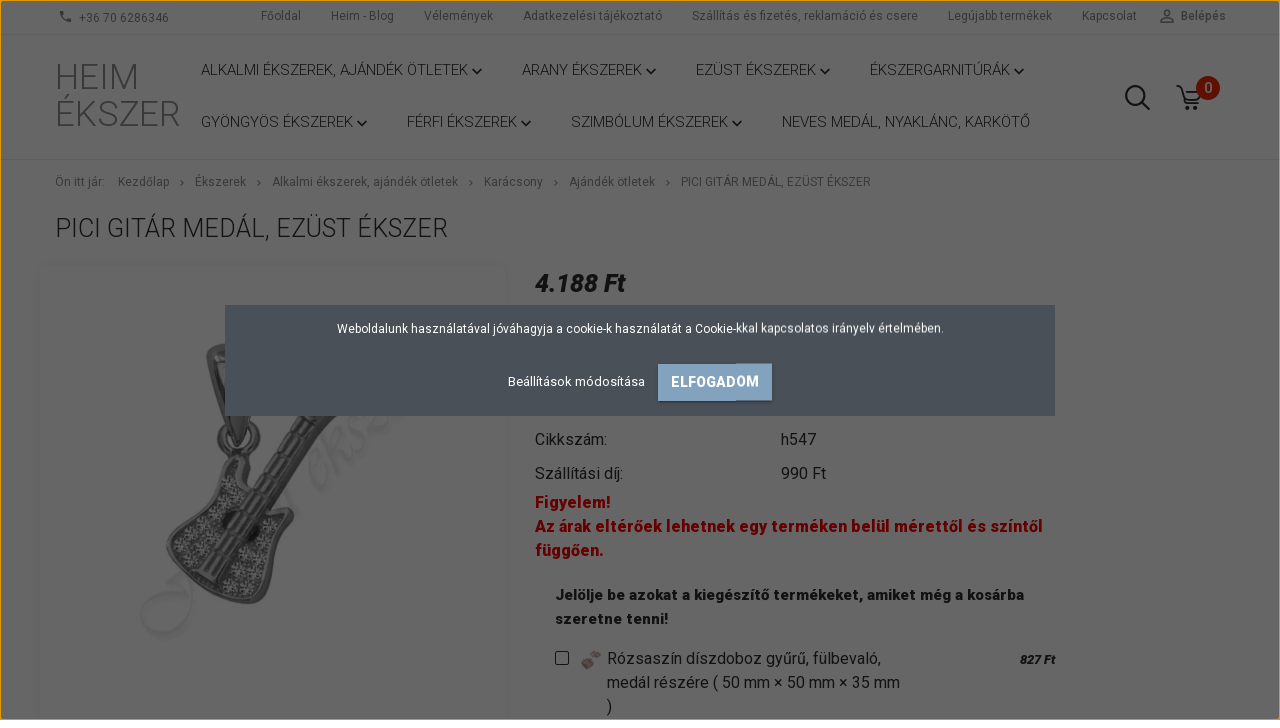

--- FILE ---
content_type: text/html; charset=UTF-8
request_url: https://www.heimekszer.hu/pici-gitar-medal-ezust-ekszer-546
body_size: 25595
content:
<!DOCTYPE html>
<!--[if lt IE 7]>      <html class="no-js lt-ie10 lt-ie9 lt-ie8 lt-ie7" lang="hu" dir="ltr"> <![endif]-->
<!--[if IE 7]>         <html class="no-js lt-ie10 lt-ie9 lt-ie8" lang="hu" dir="ltr"> <![endif]-->
<!--[if IE 8]>         <html class="no-js lt-ie10 lt-ie9" lang="hu" dir="ltr"> <![endif]-->
<!--[if IE 9]>         <html class="no-js lt-ie10" lang="hu" dir="ltr"> <![endif]-->
<!--[if gt IE 10]><!--> <html class="no-js" lang="hu" dir="ltr"> <!--<![endif]-->
<head>
    <title>Pici gitár medál, ezüst ékszer - Ajándék ötletek</title>
    <meta charset="utf-8">
    <meta name="description" content="ezüst ékszer, gitár medál, ékszer zenekedvelőknek, megfizethető áron, hangszer,  születésnapi ajándék, névnapi ajándék, ballagási ajándék, karácsonyi ajándék,">
    <meta name="robots" content="index, follow">
    <link rel="image_src" href="https://heimekszer.cdn.shoprenter.hu/custom/heimekszer/image/data/upload/gitar_medal_heim_ekszer_webaruhaz_121166039.jpg.webp?lastmod=1663498425.1749197640">
    <meta property="og:title" content="Pici gitár medál, ezüst ékszer" />
    <meta property="og:type" content="product" />
    <meta property="og:url" content="https://www.heimekszer.hu/pici-gitar-medal-ezust-ekszer-546" />
    <meta property="og:image" content="https://heimekszer.cdn.shoprenter.hu/custom/heimekszer/image/cache/w1719h900/upload/gitar_medal_heim_ekszer_webaruhaz_121166039.jpg.webp?lastmod=1663498425.1749197640" />
    <meta property="og:description" content="Sokszor ötletes, frappáns ajándékot keresünk, olyat, ami illik az ajándékozott személyiségéhez, ízléséhez,  hobbijához, munkájához, ezért kitűnő meglepetés lehet zenekedvelő ismerőseinek ez az aranyos csillogó gitár medál..." />
    <link href="https://heimekszer.cdn.shoprenter.hu/custom/heimekszer/image/data/design/heim-ekszer-favicon.png?lastmod=1616052448.1749197640" rel="icon" />
    <link href="https://heimekszer.cdn.shoprenter.hu/custom/heimekszer/image/data/design/heim-ekszer-favicon.png?lastmod=1616052448.1749197640" rel="apple-touch-icon" />
    <base href="https://www.heimekszer.hu:443" />

    <meta name="viewport" content="width=device-width, initial-scale=1">
            <link href="https://www.heimekszer.hu/pici-gitar-medal-ezust-ekszer-546" rel="canonical">
    
            
                    
                        <link rel="stylesheet" href="https://heimekszer.cdn.shoprenter.hu/web/compiled/css/fancybox2.css?v=1769069094" media="screen">
            <link rel="stylesheet" href="https://heimekszer.cdn.shoprenter.hu/custom/heimekszer/catalog/view/theme/tokyo_glacierblue/style/1745484441.1537781973.0.1530016921.css?v=null.1749197640" media="screen">
            <link rel="stylesheet" href="https://heimekszer.cdn.shoprenter.hu/custom/heimekszer/catalog/view/theme/tokyo_glacierblue/stylesheet/stylesheet.css?v=1580284342" media="screen">
        <script>
        window.nonProductQuality = 80;
    </script>
    <script src="//ajax.googleapis.com/ajax/libs/jquery/1.10.2/jquery.min.js"></script>
    <script>window.jQuery || document.write('<script src="https://heimekszer.cdn.shoprenter.hu/catalog/view/javascript/jquery/jquery-1.10.2.min.js?v=1484139539"><\/script>')</script>

            
    
        <!-- Header JavaScript codes -->
            <script src="https://heimekszer.cdn.shoprenter.hu/web/compiled/js/countdown.js?v=1769069092"></script>
                    <script src="https://heimekszer.cdn.shoprenter.hu/web/compiled/js/base.js?v=1769069092"></script>
                    <script src="https://heimekszer.cdn.shoprenter.hu/web/compiled/js/fancybox2.js?v=1769069092"></script>
                    <script src="https://heimekszer.cdn.shoprenter.hu/web/compiled/js/productreview.js?v=1769069092"></script>
                    <script src="https://heimekszer.cdn.shoprenter.hu/web/compiled/js/before_starter2_productpage.js?v=1769069092"></script>
                    <script src="https://heimekszer.cdn.shoprenter.hu/web/compiled/js/before_starter2_head.js?v=1769069092"></script>
                    <script src="https://heimekszer.cdn.shoprenter.hu/web/compiled/js/base_bootstrap.js?v=1769069092"></script>
                    <script src="https://heimekszer.cdn.shoprenter.hu/web/compiled/js/nanobar.js?v=1769069092"></script>
                    <script src="https://heimekszer.cdn.shoprenter.hu/web/compiled/js/before_starter.js?v=1769069092"></script>
                    <!-- Header jQuery onLoad scripts -->
    <script>
        window.countdownFormat = '%D:%H:%M:%S';
        //<![CDATA[
        var BASEURL = 'https://www.heimekszer.hu';
Currency = {"symbol_left":"","symbol_right":" Ft","decimal_place":0,"decimal_point":",","thousand_point":".","currency":"HUF","value":1};
var ShopRenter = ShopRenter || {}; ShopRenter.product = {"id":546,"sku":"h547","currency":"HUF","unitName":"db","price":4188.1700000000001,"name":"Pici git\u00e1r med\u00e1l, ez\u00fcst \u00e9kszer","brand":"","currentVariant":[],"parent":{"id":546,"sku":"h547","unitName":"db","price":4188.1700000000001,"name":"Pici git\u00e1r med\u00e1l, ez\u00fcst \u00e9kszer"}};

            function setAutoHelpTitles(){
                $('.autohelp[title]').each(function(){
                    if(!$(this).parents('.aurora-scroll-mode').length) {
                        $(this).attr('rel', $(this).attr('title') );
                        $(this).removeAttr('title');
                        $(this).qtip({
                            content: { text:  $(this).attr('rel') },
                            hide: { fixed: true },
                            position: {
                                corner: {
                                    target: 'topMiddle',
                                    tooltip: 'bottomMiddle'
                                },
                                adjust: {
                                    screen: true
                                }
                            },
                            style: {
                                border: { color: '#050505'},
                                background: '#31e07d',
                                width: 240
                            }
                        });
                    }
                });
            }
            

        $(document).ready(function(){
        // DOM ready
            
                $('.fancybox').fancybox({
                    maxWidth: 820,
                    maxHeight: 650,
                    afterLoad: function(){
                        wrapCSS = $(this.element).data('fancybox-wrapcss');
                        if(wrapCSS){
                            $('.fancybox-wrap').addClass(wrapCSS);
                        }
                    },
                    helpers: {
                        thumbs: {
                            width: 50,
                            height: 50
                        }
                    }
                });
                $('.fancybox-inline').fancybox({
                    maxWidth: 820,
                    maxHeight: 650,
                    type:'inline'
                });
                

setAutoHelpTitles();

        // /DOM ready
        });
        $(window).load(function(){
        // OnLoad
            
                var init_relatedproducts_Scroller = function() {
                    $("#relatedproducts .aurora-scroll-click-mode").each(function(){
                        var max=0;
                        $(this).find($(".list_prouctname")).each(function(){
                            var h = $(this).height();
                            max = h > max ? h : max;
                        });
                        $(this).find($(".list_prouctname")).each(function(){
                            $(this).height(max);
                        });
                    });

                    $("#relatedproducts .aurora-scroll-click-mode").auroraScroll({
                        autoMode: "click",
                        frameRate: 60,
                        speed: 2.5,
                        direction: -1,
                        elementClass: "product-snapshot",
                        pauseAfter: false,
                        horizontal: true,
                        visible: 5,
                        arrowsPosition: 1
                    }, function(){
                        initAurora();
                    });
                }
            


                init_relatedproducts_Scroller();
            


                var init_similar_products_Scroller = function() {
                    $("#similar_products .aurora-scroll-click-mode").each(function(){
                        var max=0;
                        $(this).find($(".list_prouctname")).each(function(){
                            var h = $(this).height();
                            max = h > max ? h : max;
                        });
                        $(this).find($(".list_prouctname")).each(function(){
                            $(this).height(max);
                        });
                    });

                    $("#similar_products .aurora-scroll-click-mode").auroraScroll({
                        autoMode: "click",
                        frameRate: 60,
                        speed: 2.5,
                        direction: -1,
                        elementClass: "product-snapshot",
                        pauseAfter: false,
                        horizontal: true,
                        visible: 5,
                        arrowsPosition: 1
                    }, function(){
                        initAurora();
                    });
                }
            


                init_similar_products_Scroller();
            

new WishlistHandler('wishlist-add','');

        // /OnLoad
        });
        //]]>
    </script>
    
        <script src="https://heimekszer.cdn.shoprenter.hu/web/compiled/js/vue/manifest.bundle.js?v=1769069090"></script>
<script>
    var ShopRenter = ShopRenter || {};
    ShopRenter.onCartUpdate = function (callable) {
        document.addEventListener('cartChanged', callable)
    };
    ShopRenter.onItemAdd = function (callable) {
        document.addEventListener('AddToCart', callable)
    };
    ShopRenter.onItemDelete = function (callable) {
        document.addEventListener('deleteCart', callable)
    };
    ShopRenter.onSearchResultViewed = function (callable) {
        document.addEventListener('AuroraSearchResultViewed', callable)
    };
    ShopRenter.onSubscribedForNewsletter = function (callable) {
        document.addEventListener('AuroraSubscribedForNewsletter', callable)
    };
    ShopRenter.onCheckoutInitiated = function (callable) {
        document.addEventListener('AuroraCheckoutInitiated', callable)
    };
    ShopRenter.onCheckoutShippingInfoAdded = function (callable) {
        document.addEventListener('AuroraCheckoutShippingInfoAdded', callable)
    };
    ShopRenter.onCheckoutPaymentInfoAdded = function (callable) {
        document.addEventListener('AuroraCheckoutPaymentInfoAdded', callable)
    };
    ShopRenter.onCheckoutOrderConfirmed = function (callable) {
        document.addEventListener('AuroraCheckoutOrderConfirmed', callable)
    };
    ShopRenter.onCheckoutOrderPaid = function (callable) {
        document.addEventListener('AuroraOrderPaid', callable)
    };
    ShopRenter.onCheckoutOrderPaidUnsuccessful = function (callable) {
        document.addEventListener('AuroraOrderPaidUnsuccessful', callable)
    };
    ShopRenter.onProductPageViewed = function (callable) {
        document.addEventListener('AuroraProductPageViewed', callable)
    };
    ShopRenter.onMarketingConsentChanged = function (callable) {
        document.addEventListener('AuroraMarketingConsentChanged', callable)
    };
    ShopRenter.onCustomerRegistered = function (callable) {
        document.addEventListener('AuroraCustomerRegistered', callable)
    };
    ShopRenter.onCustomerLoggedIn = function (callable) {
        document.addEventListener('AuroraCustomerLoggedIn', callable)
    };
    ShopRenter.onCustomerUpdated = function (callable) {
        document.addEventListener('AuroraCustomerUpdated', callable)
    };
    ShopRenter.onCartPageViewed = function (callable) {
        document.addEventListener('AuroraCartPageViewed', callable)
    };
    ShopRenter.customer = {"userId":0,"userClientIP":"3.133.59.82","userGroupId":8,"customerGroupTaxMode":"gross","customerGroupPriceMode":"only_gross","email":"","phoneNumber":"","name":{"firstName":"","lastName":""}};
    ShopRenter.theme = {"name":"tokyo_glacierblue","family":"tokyo","parent":"bootstrap"};
    ShopRenter.shop = {"name":"heimekszer","locale":"hu","currency":{"code":"HUF","rate":1},"domain":"heimekszer.myshoprenter.hu"};
    ShopRenter.page = {"route":"product\/product","queryString":"pici-gitar-medal-ezust-ekszer-546"};

    ShopRenter.formSubmit = function (form, callback) {
        callback();
    };

    let loadedAsyncScriptCount = 0;
    function asyncScriptLoaded(position) {
        loadedAsyncScriptCount++;
        if (position === 'body') {
            if (document.querySelectorAll('.async-script-tag').length === loadedAsyncScriptCount) {
                if (/complete|interactive|loaded/.test(document.readyState)) {
                    document.dispatchEvent(new CustomEvent('asyncScriptsLoaded', {}));
                } else {
                    document.addEventListener('DOMContentLoaded', () => {
                        document.dispatchEvent(new CustomEvent('asyncScriptsLoaded', {}));
                    });
                }
            }
        }
    }
</script>

            <script type="text/javascript" async class="async-script-tag" onload="asyncScriptLoaded('header')" src="https://static2.rapidsearch.dev/resultpage.js?shop=heimekszer.shoprenter.hu"></script>
    
                    <script type="text/javascript" src="https://heimekszer.cdn.shoprenter.hu/web/compiled/js/vue/customerEventDispatcher.bundle.js?v=1769069090"></script>




        <!-- Custom header scripts -->
    <script type='text/javascript'>
  window.smartlook||(function(d) {
    var o=smartlook=function(){ o.api.push(arguments)},h=d.getElementsByTagName('head')[0];
    var c=d.createElement('script');o.api=new Array();c.async=true;c.type='text/javascript';
    c.charset='utf-8';c.src='https://rec.smartlook.com/recorder.js';h.appendChild(c);
    })(document);
    smartlook('init', 'b6ef258f9840aa8c9a11545e8b139382da0e22c8');
</script>
    
                
            
            <script>window.dataLayer=window.dataLayer||[];function gtag(){dataLayer.push(arguments)};var ShopRenter=ShopRenter||{};ShopRenter.config=ShopRenter.config||{};ShopRenter.config.googleConsentModeDefaultValue="denied";</script>                        <script type="text/javascript" src="https://heimekszer.cdn.shoprenter.hu/web/compiled/js/vue/googleConsentMode.bundle.js?v=1769069090"></script>

            <!-- Facebook Pixel Code -->
<script>
  !function(f,b,e,v,n,t,s)
  {if(f.fbq)return;n=f.fbq=function(){n.callMethod?
  n.callMethod.apply(n,arguments):n.queue.push(arguments)};
  if(!f._fbq)f._fbq=n;n.push=n;n.loaded=!0;n.version='2.0';
  n.queue=[];t=b.createElement(e);t.async=!0;
  t.src=v;s=b.getElementsByTagName(e)[0];
  s.parentNode.insertBefore(t,s)}(window, document,'script',
  'https://connect.facebook.net/en_US/fbevents.js');
  fbq('consent', 'revoke');
fbq('init', '2600515900214779');
  fbq('track', 'PageView');
document.addEventListener('AuroraProductPageViewed', function(auroraEvent) {
                    fbq('track', 'ViewContent', {
                        content_type: 'product',
                        content_ids: [auroraEvent.detail.product.id.toString()],
                        value: parseFloat(auroraEvent.detail.product.grossUnitPrice),
                        currency: auroraEvent.detail.product.currency
                    }, {
                        eventID: auroraEvent.detail.event.id
                    });
                });
document.addEventListener('AuroraAddedToCart', function(auroraEvent) {
    var fbpId = [];
    var fbpValue = 0;
    var fbpCurrency = '';

    auroraEvent.detail.products.forEach(function(item) {
        fbpValue += parseFloat(item.grossUnitPrice) * item.quantity;
        fbpId.push(item.id);
        fbpCurrency = item.currency;
    });


    fbq('track', 'AddToCart', {
        content_ids: fbpId,
        content_type: 'product',
        value: fbpValue,
        currency: fbpCurrency
    }, {
        eventID: auroraEvent.detail.event.id
    });
})
window.addEventListener('AuroraMarketingCookie.Changed', function(event) {
            let consentStatus = event.detail.isAccepted ? 'grant' : 'revoke';
            if (typeof fbq === 'function') {
                fbq('consent', consentStatus);
            }
        });
</script>
<noscript><img height="1" width="1" style="display:none"
  src="https://www.facebook.com/tr?id=2600515900214779&ev=PageView&noscript=1"
/></noscript>
<!-- End Facebook Pixel Code -->
            
            <!-- Global site tag (gtag.js) - Google Ads: 613736053 -->
<script async src="https://www.googletagmanager.com/gtag/js?id=AW-613736053"></script>
<script>
  window.dataLayer = window.dataLayer || [];
  function gtag(){dataLayer.push(arguments);}
  gtag('js', new Date());

  gtag('config', 'AW-613736053');
</script>
            <meta name="google-site-verification" content="ox82a5XpHYACQyvzJDXKU5pmpOMG40iWf6gBPBCNr4Y"/>

                <!--Global site tag(gtag.js)--><script async src="https://www.googletagmanager.com/gtag/js?id=G-FGPY4LZV3F"></script><script>window.dataLayer=window.dataLayer||[];function gtag(){dataLayer.push(arguments);}
gtag('js',new Date());gtag('config','G-FGPY4LZV3F');gtag('config','AW-16871247408');</script>                                <script type="text/javascript" src="https://heimekszer.cdn.shoprenter.hu/web/compiled/js/vue/GA4EventSender.bundle.js?v=1769069090"></script>

    
    
</head>

<body id="body" class="bootstrap-body page-body flypage_body body-pathway-top desktop-device-body body-pathway-top tokyo_glacierblue-body" role="document">
            
    
<div id="fb-root"></div>
<script>(function (d, s, id) {
        var js, fjs = d.getElementsByTagName(s)[0];
        if (d.getElementById(id)) return;
        js = d.createElement(s);
        js.id = id;
        js.src = "//connect.facebook.net/hu_HU/sdk/xfbml.customerchat.js#xfbml=1&version=v2.12&autoLogAppEvents=1";
        fjs.parentNode.insertBefore(js, fjs);
    }(document, "script", "facebook-jssdk"));
</script>



            

<!-- cached --><div id="firstLogNanobar" class="Fixed aurora-nanobar aurora-nanobar-firstlogin">
    <div class="aurora-nanobar-container">
        <span id="nanoTextCookies" class="aurora-nanobar-text"
              style="font-size: 12px;">Weboldalunk használatával jóváhagyja a cookie-k használatát a Cookie-kkal kapcsolatos irányelv értelmében.
        </span>
        <div class="aurora-nanobar-buttons-wrapper nanobar-buttons">
            <a id ="aurora-nanobar-settings-button" href="">
                <span>Beállítások módosítása</span>
            </a>
            <a id="auroraNanobarCloseCookies" href="" class="button btn btn-primary aurora-nanobar-btn" data-button-save-text="Beállítások mentése">
                <span>Elfogadom</span>
            </a>
        </div>
        <div class="aurora-nanobar-cookies" style="display: none;">
            <div class="form-group">
                <label><input type="checkbox" name="required_cookies" id="required-cookies" disabled="disabled" checked="checked" /> Szükséges cookie-k</label>
                <div class="cookies-help-text">
                    Ezek a cookie-k segítenek abban, hogy a webáruház használható és működőképes legyen.
                </div>
            </div>
            <div class="form-group">
                <label>
                    <input type="checkbox" name="marketing_cookies" id="marketing-cookies"
                             checked />
                    Marketing cookie-k
                </label>
                <div class="cookies-help-text">
                    Ezeket a cookie-k segítenek abban, hogy az Ön érdeklődési körének megfelelő reklámokat és termékeket jelenítsük meg a webáruházban.
                </div>
            </div>
        </div>
    </div>
</div>

<script>

    (function ($) {
        $(document).ready(function () {
            new AuroraNanobar.FirstLogNanobarCheckbox(jQuery('#firstLogNanobar'), 'modal');
        });
    })(jQuery);

</script>
<!-- /cached -->
<!-- cached --><div id="freeShippingNanobar" class="Fixed aurora-nanobar aurora-nanobar-freeshipping">
    <div class="aurora-nanobar-container">
        <span id="auroraNanobarClose" class="aurora-nanobar-close-x"><i class="sr-icon-times"></i></span>
        <span id="nanoText" class="aurora-nanobar-text"></span>
    </div>
</div>

<script>$(document).ready(function(){document.nanobarInstance=new AuroraNanobar.FreeShippingNanobar($('#freeShippingNanobar'),'modal','500','','1');});</script><!-- /cached -->
    
                <!-- cached -->




        







    
    
    <link media="screen and (max-width: 992px)" rel="stylesheet" href="https://heimekszer.cdn.shoprenter.hu/catalog/view/javascript/jquery/jquery-mmenu/dist/css/jquery.mmenu.all.css?v=1484139539">
    <script src="https://heimekszer.cdn.shoprenter.hu/catalog/view/javascript/jquery/jquery-mmenu/dist/js/jquery.mmenu.all.min.js?v=1484139539"></script>
        <script src="https://heimekszer.cdn.shoprenter.hu/catalog/view/javascript/jquery/product_count_in_cart.js?v=1530610005"></script>

    <script>
        $(document).ready(function(){$('#menu-nav').mmenu({navbar:{title:'Menü'},extensions:["theme-dark","border-full"],offCanvas:{position:"left",zposition:"back"},counters:true,searchfield:{add:true,search:true,placeholder:'keresés',noResults:''}});function setLanguagesMobile(type){$('.'+type+'-change-mobile').click(function(e){e.preventDefault();$('#'+type+'_value_mobile').attr('value',$(this).data('value'));$('#mobile_'+type+'_form').submit();});}
setLanguagesMobile('language');setLanguagesMobile('currency');});    </script>

    <form action="index.php" method="post" enctype="multipart/form-data" id="mobile_currency_form">
        <input id="currency_value_mobile" type="hidden" value="" name="currency_id"/>
    </form>

    <form action="index.php" method="post" enctype="multipart/form-data" id="mobile_language_form">
        <input id="language_value_mobile" type="hidden" value="" name="language_code"/>
    </form>

    
    <div id="menu-nav">
        <ul>
                                            <li class="mm-title mm-group-title text-center"><span><i class="sr-icon-tags"></i> Kategóriák</span></li>
    
    <li>
    <a href="https://www.heimekszer.hu/alkalmi-ekszerek-ajandek-otletek-182">            <h3 class="category-list-link-text">Alkalmi ékszerek, ajándék ötletek</h3>
        </a>
            <ul><li>
    <a href="https://www.heimekszer.hu/alkalmi-ekszerek-ajandek-otletek-182/anyak-napi-ekszerek-195">            Anyák napi ékszerek
        </a>
    </li><li>
    <a href="https://www.heimekszer.hu/alkalmi-ekszerek-ajandek-otletek-182/nonapi-ekszerek-194">            Nőnapi ékszerek
        </a>
    </li><li>
    <a href="https://www.heimekszer.hu/alkalmi-ekszerek-ajandek-otletek-182/ballagasi-ajandekok-36">            Ballagási ajándékok
        </a>
    </li><li>
    <a href="https://www.heimekszer.hu/alkalmi-ekszerek-ajandek-otletek-182/valentin-napi-ekszerek-34">            Valentin napi ékszerek
        </a>
    </li><li>
    <a href="https://www.heimekszer.hu/alkalmi-ekszerek-ajandek-otletek-182/karacsony-65">            Karácsony
        </a>
            <ul><li>
    <a href="https://www.heimekszer.hu/alkalmi-ekszerek-ajandek-otletek-182/karacsony-65/ajandek-otletek-66">            Ajándék ötletek
        </a>
    </li></ul>
    </li><li>
    <a href="https://www.heimekszer.hu/alkalmi-ekszerek-ajandek-otletek-182/ajandekutalvany">            Ajándékutalvány
        </a>
    </li><li>
    <a href="https://www.heimekszer.hu/alkalmi-ekszerek-ajandek-otletek-182/diszdobozok-33">            Díszdobozok
        </a>
    </li><li>
    <a href="https://www.heimekszer.hu/alkalmi-ekszerek-ajandek-otletek-182/karikagyuruk-32">            Karikagyűrűk
        </a>
    </li></ul>
    </li><li>
    <a href="https://www.heimekszer.hu/arany-ekszerek-79">            <h3 class="category-list-link-text">Arany ékszerek</h3>
        </a>
            <ul><li>
    <a href="https://www.heimekszer.hu/arany-ekszerek-79/arany-gyuruk-85">            Arany gyűrűk
        </a>
            <ul><li>
    <a href="https://www.heimekszer.hu/arany-ekszerek-79/arany-gyuruk-85/sarga-arany-gyuruk-23">            Sárga arany gyűrűk
        </a>
    </li><li>
    <a href="https://www.heimekszer.hu/arany-ekszerek-79/arany-gyuruk-85/feher-arany-gyuruk-17">            Fehér arany gyűrűk
        </a>
    </li><li>
    <a href="https://www.heimekszer.hu/arany-ekszerek-79/arany-gyuruk-85/ferfi-arany-gyuruk-91">            Férfi arany gyűrűk
        </a>
    </li></ul>
    </li><li>
    <a href="https://www.heimekszer.hu/arany-ekszerek-79/arany-fulbevalok-86">            Arany fülbevalók
        </a>
            <ul><li>
    <a href="https://www.heimekszer.hu/arany-ekszerek-79/arany-fulbevalok-86/sarga-arany-fulbevalok-92">            Sárga arany fülbevalók
        </a>
    </li><li>
    <a href="https://www.heimekszer.hu/arany-ekszerek-79/arany-fulbevalok-86/feher-arany-fulbevalok-93">            Fehér arany fülbevalók
        </a>
    </li><li>
    <a href="https://www.heimekszer.hu/arany-ekszerek-79/arany-fulbevalok-86/ferfi-arany-fulbevalok-94">            Férfi arany fülbevalók
        </a>
    </li></ul>
    </li><li>
    <a href="https://www.heimekszer.hu/arany-ekszerek-79/arany-medalok-87">            Arany medálok
        </a>
            <ul><li>
    <a href="https://www.heimekszer.hu/arany-ekszerek-79/arany-medalok-87/sarga-arany-medalok-95">            Sárga arany medálok
        </a>
    </li><li>
    <a href="https://www.heimekszer.hu/arany-ekszerek-79/arany-medalok-87/feher-arany-medalok-96">            Fehér arany medálok
        </a>
    </li><li>
    <a href="https://www.heimekszer.hu/arany-ekszerek-79/arany-medalok-87/ferfi-arany-medalok-97">            Férfi arany medálok
        </a>
    </li><li>
    <a href="https://www.heimekszer.hu/arany-ekszerek-79/arany-medalok-87/arany-allat-medalok-153">            Arany állat medálok
        </a>
    </li><li>
    <a href="https://www.heimekszer.hu/arany-ekszerek-79/arany-medalok-87/arany-sport-medalok-154">            Arany sport medálok
        </a>
    </li><li>
    <a href="https://www.heimekszer.hu/arany-ekszerek-79/arany-medalok-87/arany-zene-medalok-155">            Arany zene medálok
        </a>
    </li><li>
    <a href="https://www.heimekszer.hu/arany-ekszerek-79/arany-medalok-87/arany-ezoteria-medalok-156">            Arany ezotéria medálok
        </a>
    </li><li>
    <a href="https://www.heimekszer.hu/arany-ekszerek-79/arany-medalok-87/arany-vallas-es-angyal-medalok-157">            Arany vallás és angyal medálok
        </a>
    </li><li>
    <a href="https://www.heimekszer.hu/arany-ekszerek-79/arany-medalok-87/arany-betu-medalok-158">            Arany betű medálok
        </a>
    </li><li>
    <a href="https://www.heimekszer.hu/arany-ekszerek-79/arany-medalok-87/arany-sziv-medalok-159">            Arany szív medálok
        </a>
    </li><li>
    <a href="https://www.heimekszer.hu/arany-ekszerek-79/arany-medalok-87/arany-fenykeptarto-nyithato-medalok-160">            Arany fényképtartó, nyitható medálok
        </a>
    </li><li>
    <a href="https://www.heimekszer.hu/arany-ekszerek-79/arany-medalok-87/arany-szakma-medalok-174">            Arany szakma medálok
        </a>
    </li><li>
    <a href="https://www.heimekszer.hu/arany-ekszerek-79/arany-medalok-87/arany-szerencsehozo-medalok-173">            Arany szerencsehozó medálok
        </a>
    </li><li>
    <a href="https://www.heimekszer.hu/arany-ekszerek-79/arany-medalok-87/arany-horoszkop-medalok-177">            Arany horoszkóp medálok
        </a>
    </li><li>
    <a href="https://www.heimekszer.hu/arany-ekszerek-79/arany-medalok-87/egyeb-arany-medalok-161">            Egyéb arany medálok
        </a>
    </li></ul>
    </li><li>
    <a href="https://www.heimekszer.hu/arany-ekszerek-79/arany-nyaklancok-88">            Arany nyakláncok
        </a>
            <ul><li>
    <a href="https://www.heimekszer.hu/arany-ekszerek-79/arany-nyaklancok-88/sarga-arany-nyaklancok-98">            Sárga arany nyakláncok
        </a>
    </li><li>
    <a href="https://www.heimekszer.hu/arany-ekszerek-79/arany-nyaklancok-88/feher-arany-nyaklancok-99">            Fehér arany nyakláncok
        </a>
    </li><li>
    <a href="https://www.heimekszer.hu/arany-ekszerek-79/arany-nyaklancok-88/ferfi-arany-nyaklancok-100">            Férfi arany nyakláncok
        </a>
    </li></ul>
    </li><li>
    <a href="https://www.heimekszer.hu/arany-ekszerek-79/arany-karkotok-89">            Arany karkötők
        </a>
            <ul><li>
    <a href="https://www.heimekszer.hu/arany-ekszerek-79/arany-karkotok-89/sarga-arany-karkotok-101">            Sárga arany karkötők
        </a>
    </li><li>
    <a href="https://www.heimekszer.hu/arany-ekszerek-79/arany-karkotok-89/feher-arany-karkotok-102">            Fehér arany karkötők
        </a>
    </li><li>
    <a href="https://www.heimekszer.hu/arany-ekszerek-79/arany-karkotok-89/ferfi-arany-karkotok-103">            Férfi arany karkötők
        </a>
    </li></ul>
    </li><li>
    <a href="https://www.heimekszer.hu/arany-ekszerek-79/arany-kituzok-brossok-201">            Arany kitűzők, brossok
        </a>
    </li></ul>
    </li><li>
    <a href="https://www.heimekszer.hu/ezust-ekszerek-80">            <h3 class="category-list-link-text">Ezüst ékszerek</h3>
        </a>
            <ul><li>
    <a href="https://www.heimekszer.hu/ezust-ekszerek-80/ezust-gyuruk-104">            Ezüst gyűrűk
        </a>
            <ul><li>
    <a href="https://www.heimekszer.hu/ezust-ekszerek-80/ezust-gyuruk-104/noi-ezust-gyuruk-121">            Női ezüst gyűrűk
        </a>
    </li><li>
    <a href="https://www.heimekszer.hu/ezust-ekszerek-80/ezust-gyuruk-104/ferfi-ezust-gyuruk-122">            Férfi ezüst gyűrűk
        </a>
    </li></ul>
    </li><li>
    <a href="https://www.heimekszer.hu/ezust-ekszerek-80/ezust-fulbevalok-105">            Ezüst fülbevalók
        </a>
            <ul><li>
    <a href="https://www.heimekszer.hu/ezust-ekszerek-80/ezust-fulbevalok-105/noi-ezust-fulbevalok-123">            Női ezüst fülbevalók
        </a>
    </li><li>
    <a href="https://www.heimekszer.hu/ezust-ekszerek-80/ezust-fulbevalok-105/ferfi-ezust-fulbevalok-124">            Férfi ezüst fülbevalók
        </a>
    </li></ul>
    </li><li>
    <a href="https://www.heimekszer.hu/ezust-ekszerek-80/ezust-medalok-106">            Ezüst medálok
        </a>
            <ul><li>
    <a href="https://www.heimekszer.hu/ezust-ekszerek-80/ezust-medalok-106/noi-ezust-medalok-125">            Női ezüst medálok
        </a>
    </li><li>
    <a href="https://www.heimekszer.hu/ezust-ekszerek-80/ezust-medalok-106/ferfi-ezust-medalok-126">            Férfi ezüst medálok
        </a>
    </li><li>
    <a href="https://www.heimekszer.hu/ezust-ekszerek-80/ezust-medalok-106/ezust-allat-medalok-162">            Ezüst állat medálok
        </a>
    </li><li>
    <a href="https://www.heimekszer.hu/ezust-ekszerek-80/ezust-medalok-106/ezust-sport-medalok-163">            Ezüst sport medálok
        </a>
    </li><li>
    <a href="https://www.heimekszer.hu/ezust-ekszerek-80/ezust-medalok-106/ezust-zene-hangszer-medalok-164">            Ezüst zene, hangszer medálok
        </a>
    </li><li>
    <a href="https://www.heimekszer.hu/ezust-ekszerek-80/ezust-medalok-106/ezust-ezoteria-medalok-165">            Ezüst ezotéria medálok
        </a>
    </li><li>
    <a href="https://www.heimekszer.hu/ezust-ekszerek-80/ezust-medalok-106/ezust-vallas-angyal-medalok-166">            Ezüst vallás, angyal medálok
        </a>
    </li><li>
    <a href="https://www.heimekszer.hu/ezust-ekszerek-80/ezust-medalok-106/ezust-betu-medalok-167">            Ezüst betű medálok
        </a>
    </li><li>
    <a href="https://www.heimekszer.hu/ezust-ekszerek-80/ezust-medalok-106/ezust-sziv-medalok-168">            Ezüst szív medálok
        </a>
    </li><li>
    <a href="https://www.heimekszer.hu/ezust-ekszerek-80/ezust-medalok-106/ezust-fenykeptarto-nyithato-medalok-169">            Ezüst fényképtartó, nyitható medálok
        </a>
    </li><li>
    <a href="https://www.heimekszer.hu/ezust-ekszerek-80/ezust-medalok-106/ezust-szerencsehozo-medalok-171">            Ezüst szerencsehozó medálok
        </a>
    </li><li>
    <a href="https://www.heimekszer.hu/ezust-ekszerek-80/ezust-medalok-106/ezust-szakma-medalok-172">            Ezüst szakma medálok
        </a>
    </li><li>
    <a href="https://www.heimekszer.hu/ezust-ekszerek-80/ezust-medalok-106/egyeb-ezust-medalok-170">            Egyéb ezüst medálok
        </a>
    </li></ul>
    </li><li>
    <a href="https://www.heimekszer.hu/ezust-ekszerek-80/ezust-nyaklancok-107">            Ezüst nyakláncok
        </a>
            <ul><li>
    <a href="https://www.heimekszer.hu/ezust-ekszerek-80/ezust-nyaklancok-107/noi-ezust-nyaklancok-127">            Női ezüst nyakláncok
        </a>
    </li><li>
    <a href="https://www.heimekszer.hu/ezust-ekszerek-80/ezust-nyaklancok-107/ferfi-ezust-nyaklancok-128">            Férfi ezüst nyakláncok
        </a>
    </li></ul>
    </li><li>
    <a href="https://www.heimekszer.hu/ezust-ekszerek-80/ezust-karkotok-108">            Ezüst karkötők, bokaláncok
        </a>
            <ul><li>
    <a href="https://www.heimekszer.hu/ezust-ekszerek-80/ezust-karkotok-108/noi-ezust-karkotok-129">            Női ezüst karkötők, bokaláncok
        </a>
    </li><li>
    <a href="https://www.heimekszer.hu/ezust-ekszerek-80/ezust-karkotok-108/ferfi-ezust-karkotok-130">            Férfi ezüst karkötők 
        </a>
    </li></ul>
    </li><li>
    <a href="https://www.heimekszer.hu/ezust-ekszerek-80/ezust-kituzok-brossok-testekszerek-109">            Ezüst kitűzők, brossok, testékszerek
        </a>
    </li><li>
    <a href="https://www.heimekszer.hu/ezust-ekszerek-80/ezust-kituzok-brossok-140">            Ezüst kitűzők, brossok
        </a>
    </li><li>
    <a href="https://www.heimekszer.hu/ezust-ekszerek-80/[base64]">            Ezüst mandzsettagombok, nyakkendőcsipeszek
        </a>
    </li><li>
    <a href="https://www.heimekszer.hu/ezust-ekszerek-80/ezust-kulcstartok-142">            Ezüst kulcstartók
        </a>
    </li></ul>
    </li><li>
    <a href="https://www.heimekszer.hu/ekszergarniturak-81">            <h3 class="category-list-link-text">Ékszergarnitúrák</h3>
        </a>
            <ul><li>
    <a href="https://www.heimekszer.hu/ekszergarniturak-81/arany-ekszergarniturak-110">            Arany ékszergarnitúrák
        </a>
    </li><li>
    <a href="https://www.heimekszer.hu/ekszergarniturak-81/ezust-ekszergarniturak-111">            Ezüst ékszergarnitúrák
        </a>
    </li></ul>
    </li><li>
    <a href="https://www.heimekszer.hu/gyongyos-ekszerek-83">            <h3 class="category-list-link-text">Gyöngyös ékszerek</h3>
        </a>
            <ul><li>
    <a href="https://www.heimekszer.hu/gyongyos-ekszerek-83/arany-gyongyos-ekszerek-116">             Arany gyöngyös ékszerek
        </a>
    </li><li>
    <a href="https://www.heimekszer.hu/gyongyos-ekszerek-83/ezust-gyongyos-ekszerek-117">            Ezüst gyöngyös ékszerek
        </a>
    </li></ul>
    </li><li>
    <a href="https://www.heimekszer.hu/ferfi-ekszerek-82">            <h3 class="category-list-link-text">Férfi ékszerek</h3>
        </a>
            <ul><li>
    <a href="https://www.heimekszer.hu/ferfi-ekszerek-82/ferfi-gyuruk-112">            Férfi gyűrűk
        </a>
            <ul><li>
    <a href="https://www.heimekszer.hu/ferfi-ekszerek-82/ferfi-gyuruk-112/ferfi-arany-gyuruk-131">            Férfi arany gyűrűk
        </a>
    </li><li>
    <a href="https://www.heimekszer.hu/ferfi-ekszerek-82/ferfi-gyuruk-112/ferfi-ezust-gyuruk-132">            Férfi ezüst gyűrűk
        </a>
    </li></ul>
    </li><li>
    <a href="https://www.heimekszer.hu/ferfi-ekszerek-82/ferfi-medalok-113">            Férfi medálok
        </a>
            <ul><li>
    <a href="https://www.heimekszer.hu/ferfi-ekszerek-82/ferfi-medalok-113/ferfi-arany-medalok-133">            Férfi arany medálok
        </a>
    </li><li>
    <a href="https://www.heimekszer.hu/ferfi-ekszerek-82/ferfi-medalok-113/ferfi-ezust-medalok-134">            Férfi ezüst medálok
        </a>
    </li></ul>
    </li><li>
    <a href="https://www.heimekszer.hu/ferfi-ekszerek-82/ferfi-nyaklancok-114">            Férfi nyakláncok
        </a>
            <ul><li>
    <a href="https://www.heimekszer.hu/ferfi-ekszerek-82/ferfi-nyaklancok-114/ferfi-arany-nyaklancok-135">            Férfi arany nyakláncok
        </a>
    </li><li>
    <a href="https://www.heimekszer.hu/ferfi-ekszerek-82/ferfi-nyaklancok-114/ferfi-ezust-nyaklancok-136">            Férfi ezüst nyakláncok
        </a>
    </li></ul>
    </li><li>
    <a href="https://www.heimekszer.hu/ferfi-ekszerek-82/ferfi-karkotok-115">            Férfi karkötők
        </a>
            <ul><li>
    <a href="https://www.heimekszer.hu/ferfi-ekszerek-82/ferfi-karkotok-115/ferfi-arany-karkotok-137">            Férfi arany karkötők
        </a>
    </li><li>
    <a href="https://www.heimekszer.hu/ferfi-ekszerek-82/ferfi-karkotok-115/ferfi-ezust-karkotok-138">            Férfi ezüst karkötők
        </a>
    </li></ul>
    </li><li>
    <a href="https://www.heimekszer.hu/ferfi-ekszerek-82/mandzsettagombok-143">            Mandzsettagombok, Nyakkendőcsipeszek
        </a>
    </li><li>
    <a href="https://www.heimekszer.hu/ferfi-ekszerek-82/kulcstartok-penzcsipeszek-144">            Kulcstartók, pénzcsipeszek
        </a>
    </li></ul>
    </li><li>
    <a href="https://www.heimekszer.hu/szimbolum-ekszerek-139">            <h3 class="category-list-link-text">Szimbólum ékszerek</h3>
        </a>
            <ul><li>
    <a href="https://www.heimekszer.hu/szimbolum-ekszerek-139/allatok-183">            Állatok
        </a>
    </li><li>
    <a href="https://www.heimekszer.hu/szimbolum-ekszerek-139/egyiptomi-ankh-horusz-184">            Egyiptomi: Ankh, Hórusz
        </a>
    </li><li>
    <a href="https://www.heimekszer.hu/szimbolum-ekszerek-139/ezoteria-192">            Ezotéria
        </a>
    </li><li>
    <a href="https://www.heimekszer.hu/szimbolum-ekszerek-139/horoszkop-187">            Horoszkóp
        </a>
    </li><li>
    <a href="https://www.heimekszer.hu/szimbolum-ekszerek-139/indian-alomfogok-190">            Indián: Álomfogók
        </a>
    </li><li>
    <a href="https://www.heimekszer.hu/szimbolum-ekszerek-139/keleti-aum-fatima-keze-189">            Keleti: Aum, Fatima Keze
        </a>
    </li><li>
    <a href="https://www.heimekszer.hu/szimbolum-ekszerek-139/legosibb-atlantisz-eletfa-vegtelen-jel-188">            Legősibb: Atlantisz, Életfa, Végtelen Jel
        </a>
    </li><li>
    <a href="https://www.heimekszer.hu/szimbolum-ekszerek-139/szerencsehozo-191">            Szerencsehozó
        </a>
    </li><li>
    <a href="https://www.heimekszer.hu/szimbolum-ekszerek-139/sziv-186">            Szív
        </a>
    </li><li>
    <a href="https://www.heimekszer.hu/szimbolum-ekszerek-139/vallas-angyal-kereszt-185">            Vallás, Angyal, Kereszt
        </a>
    </li><li>
    <a href="https://www.heimekszer.hu/szimbolum-ekszerek-139/gyogyito-koves-ekszerek-70">            Gyógyító köves ékszerek
        </a>
            <ul><li>
    <a href="https://www.heimekszer.hu/szimbolum-ekszerek-139/gyogyito-koves-ekszerek-70/gyogyito-koves-karlancok-71">            Gyógyító köves karláncok
        </a>
    </li><li>
    <a href="https://www.heimekszer.hu/szimbolum-ekszerek-139/gyogyito-koves-ekszerek-70/gyogyito-koves-nyaklancok-72">            Gyógyító köves nyakláncok
        </a>
    </li><li>
    <a href="https://www.heimekszer.hu/szimbolum-ekszerek-139/gyogyito-koves-ekszerek-70/gyogyito-koves-fulbevalok-73">            Gyógyító köves fülbevalók
        </a>
    </li><li>
    <a href="https://www.heimekszer.hu/szimbolum-ekszerek-139/gyogyito-koves-ekszerek-70/gyogyito-koves-medalok-145">            Gyógyító köves medálok
        </a>
    </li><li>
    <a href="https://www.heimekszer.hu/szimbolum-ekszerek-139/gyogyito-koves-ekszerek-70/gyogyito-koves-gyuruk-152">            Gyógyító köves gyűrűk
        </a>
    </li></ul>
    </li></ul>
    </li><li>
    <a href="https://www.heimekszer.hu/nevnyaklancok-es-neves-medalok-196">            <h3 class="category-list-link-text">Neves medál, nyaklánc, karkötő</h3>
        </a>
    </li>

                        <li class="mm-title mm-group-title text-center"><span><i class="sr-icon-list"></i> Menüpontok</span></li>
    
                            <li class="informations-mobile-menu-item">
                <a href="https://www.heimekszer.hu/ekszer-blog" target="_self">Heim - Blog</a>
                            </li>
                    <li class="informations-mobile-menu-item">
                <a href="https://www.heimekszer.hu/forrasok-33" target="_self">Források</a>
                            </li>
                    <li class="informations-mobile-menu-item">
                <a href="https://www.heimekszer.hu/velemenyek" target="_self">Vélemények</a>
                            </li>
                    <li class="informations-mobile-menu-item">
                <a href="https://www.heimekszer.hu/tajekoztato-a-cib-bankkartyas-fizetesrol-35" target="_self">Tájékoztató a CIB bankkártyás fizetésről</a>
                            </li>
                    <li class="informations-mobile-menu-item">
                <a href="https://www.heimekszer.hu/adatvedelmi_nyilatkozat_3" target="_self">Adatkezelési tájékoztató</a>
                            </li>
                    <li class="informations-mobile-menu-item">
                <a href="https://www.heimekszer.hu/vasarlasi_feltetelek_5" target="_self">Vásárlási feltételek (ÁSZF)</a>
                            </li>
                    <li class="informations-mobile-menu-item">
                <a href="https://www.heimekszer.hu/kotber-megallapodas-32" target="_self">Kötbér megállapodás</a>
                            </li>
                    <li class="informations-mobile-menu-item">
                <a href="https://www.heimekszer.hu/index.php?route=information/contact" target="_self">Kapcsolat</a>
                            </li>
            
        
        
                            <li class="mm-title mm-group-title text-center"><span><i class="sr-icon-user"></i> Belépés és Regisztráció</span></li>
            <li class="customer-mobile-menu-item">
                <a href="index.php?route=account/login">Belépés</a>
            </li>
            <li class="customer-mobile-menu-item">
                <a href="index.php?route=account/create">Regisztráció</a>
            </li>
            

            
        </ul>
    </div>

<div id="mobile-nav"
     class="responsive-menu Fixed hidden-print mobile-menu-orientation-left">
        <a class="mobile-headers mobile-content-header" href="#menu-nav">
        <i class="sr-icon-hamburger-menu mobile-headers-icon"></i>
        <span class="mobile-headers-title">Menü</span>
    </a>
    <div class="mobile-headers mobile-logo">
                    <a class="mobile-logo-link" href="/">Heim Ékszer</a>
            </div>
            <a class="mobile-headers mobile-search-link search-popup-btn" data-toggle="collapse" data-target="#search-popup-wrapper">
            <i class="sr-icon-search mobile-headers-icon"></i>
        </a>
                <a class="mobile-headers mobile-cart-link" data-toggle="collapse" data-target="#module_cart">
            <i class="icon-sr-cart icon-sr-cart-7 mobile-headers-icon"></i>
            <div class="mobile-cart-product-count mobile-cart-empty hidden-md">
            </div>
        </a>
    </div>
<!-- /cached -->
<!-- page-wrap -->
<div class="page-wrap">


    <div id="SR_scrollTop"></div>

    <!-- header -->
    <header class="desktop-logo-hidden">
                                <nav class="navbar header-navbar hidden-sm hidden-xs">
                <div class="container">
                    <div class="header-navbar-container">
                                                    <div class="header-phone"><i class="sr-icon-phone"></i> <a href="tel:+36706286346"> +36 70 6286346 </a></div>
                                                                            
                            
                                                <div class="header-topmenu">
                            <div id="topmenu-nav">
                                <div class="header-col header-col-login">
                                    <!-- cached -->    <ul id="login_wrapper" class="nav navbar-nav navbar-right login-list">
                    <li class="login-list-item">
    <a href="index.php?route=account/login" title="Belépés">Belépés</a>
</li>
<li class="create-list-item">
    <a href="index.php?route=account/create" title="Regisztráció">Regisztráció</a>
</li>            </ul>
<!-- /cached -->
                                </div>
                                <div class="header-col header-col-headerlinks">
                                    <!-- cached -->    <ul class="nav navbar-nav headermenu-list" role="menu">
                    <li>
                <a href="https://www.heimekszer.hu"
                   target="_self"
                                        title="Főoldal">
                    Főoldal
                </a>
                            </li>
                    <li>
                <a href="https://www.heimekszer.hu/ekszer-blog"
                   target="_self"
                                        title="Heim - Blog">
                    Heim - Blog
                </a>
                            </li>
                    <li>
                <a href="https://www.heimekszer.hu/velemenyek"
                   target="_self"
                                        title="Vélemények">
                    Vélemények
                </a>
                            </li>
                    <li>
                <a href="https://www.heimekszer.hu/adatvedelmi_nyilatkozat_3"
                   target="_self"
                                        title="Adatkezelési tájékoztató">
                    Adatkezelési tájékoztató
                </a>
                            </li>
                    <li>
                <a href="https://www.heimekszer.hu/szallitas_6"
                   target="_self"
                                        title="Szállítás és fizetés, reklamáció és csere">
                    Szállítás és fizetés, reklamáció és csere
                </a>
                            </li>
                    <li>
                <a href="https://www.heimekszer.hu/index.php?route=product/list&amp;latest=31"
                   target="_self"
                                        title="Legújabb termékek">
                    Legújabb termékek
                </a>
                            </li>
                    <li>
                <a href="https://www.heimekszer.hu/index.php?route=information/contact"
                   target="_self"
                                        title="Kapcsolat">
                    Kapcsolat
                </a>
                            </li>
            </ul>
    <!-- /cached -->
                                </div>
                            </div>
                        </div>
                    </div>
                </div>
            </nav>
            <div class="header-bottom sticky-head">
                <div class="container">
                    <div class="header-container">
                        <!-- cached --><div id="logo" class="module content-module header-position logo-module logo-text hide-top">
            <a href="/">Heim Ékszer</a>
        </div><!-- /cached -->
                        <div class="header-categories hidden-xs hidden-sm">
                            


                    
            <div id="module_category_wrapper" class="module-category-wrapper">
        <div id="category" class="module content-module header-position hide-top category-module hidden-xs hidden-sm" >
                <div class="module-head">
                        <h3 class="module-head-title">Kategóriák / Termékek</h3>
            </div>
                <div class="module-body">
                        <div id="category-nav">
            


<ul class="category category_menu sf-menu sf-horizontal cached">
    <li id="cat_182" class="item category-list module-list parent even">
    <a href="https://www.heimekszer.hu/alkalmi-ekszerek-ajandek-otletek-182" class="category-list-link module-list-link">
                    <h3 class="category-list-link-text">Alkalmi ékszerek, ajándék ötletek</h3>
        </a>
            <ul class="children"><li id="cat_195" class="item category-list module-list even">
    <a href="https://www.heimekszer.hu/alkalmi-ekszerek-ajandek-otletek-182/anyak-napi-ekszerek-195" class="category-list-link module-list-link">
                Anyák napi ékszerek
        </a>
    </li><li id="cat_194" class="item category-list module-list odd">
    <a href="https://www.heimekszer.hu/alkalmi-ekszerek-ajandek-otletek-182/nonapi-ekszerek-194" class="category-list-link module-list-link">
                Nőnapi ékszerek
        </a>
    </li><li id="cat_36" class="item category-list module-list even">
    <a href="https://www.heimekszer.hu/alkalmi-ekszerek-ajandek-otletek-182/ballagasi-ajandekok-36" class="category-list-link module-list-link">
                Ballagási ajándékok
        </a>
    </li><li id="cat_34" class="item category-list module-list odd">
    <a href="https://www.heimekszer.hu/alkalmi-ekszerek-ajandek-otletek-182/valentin-napi-ekszerek-34" class="category-list-link module-list-link">
                Valentin napi ékszerek
        </a>
    </li><li id="cat_65" class="item category-list module-list parent even">
    <a href="https://www.heimekszer.hu/alkalmi-ekszerek-ajandek-otletek-182/karacsony-65" class="category-list-link module-list-link">
                Karácsony
        </a>
            <ul class="children"><li id="cat_66" class="item category-list module-list even">
    <a href="https://www.heimekszer.hu/alkalmi-ekszerek-ajandek-otletek-182/karacsony-65/ajandek-otletek-66" class="category-list-link module-list-link">
                Ajándék ötletek
        </a>
    </li></ul>
    </li><li id="cat_197" class="item category-list module-list odd">
    <a href="https://www.heimekszer.hu/alkalmi-ekszerek-ajandek-otletek-182/ajandekutalvany" class="category-list-link module-list-link">
                Ajándékutalvány
        </a>
    </li><li id="cat_33" class="item category-list module-list even">
    <a href="https://www.heimekszer.hu/alkalmi-ekszerek-ajandek-otletek-182/diszdobozok-33" class="category-list-link module-list-link">
                Díszdobozok
        </a>
    </li><li id="cat_32" class="item category-list module-list odd">
    <a href="https://www.heimekszer.hu/alkalmi-ekszerek-ajandek-otletek-182/karikagyuruk-32" class="category-list-link module-list-link">
                Karikagyűrűk
        </a>
    </li></ul>
    </li><li id="cat_79" class="item category-list module-list parent odd">
    <a href="https://www.heimekszer.hu/arany-ekszerek-79" class="category-list-link module-list-link">
                    <h3 class="category-list-link-text">Arany ékszerek</h3>
        </a>
            <ul class="children"><li id="cat_85" class="item category-list module-list parent even">
    <a href="https://www.heimekszer.hu/arany-ekszerek-79/arany-gyuruk-85" class="category-list-link module-list-link">
                Arany gyűrűk
        </a>
            <ul class="children"><li id="cat_23" class="item category-list module-list even">
    <a href="https://www.heimekszer.hu/arany-ekszerek-79/arany-gyuruk-85/sarga-arany-gyuruk-23" class="category-list-link module-list-link">
                Sárga arany gyűrűk
        </a>
    </li><li id="cat_17" class="item category-list module-list odd">
    <a href="https://www.heimekszer.hu/arany-ekszerek-79/arany-gyuruk-85/feher-arany-gyuruk-17" class="category-list-link module-list-link">
                Fehér arany gyűrűk
        </a>
    </li><li id="cat_91" class="item category-list module-list even">
    <a href="https://www.heimekszer.hu/arany-ekszerek-79/arany-gyuruk-85/ferfi-arany-gyuruk-91" class="category-list-link module-list-link">
                Férfi arany gyűrűk
        </a>
    </li></ul>
    </li><li id="cat_86" class="item category-list module-list parent odd">
    <a href="https://www.heimekszer.hu/arany-ekszerek-79/arany-fulbevalok-86" class="category-list-link module-list-link">
                Arany fülbevalók
        </a>
            <ul class="children"><li id="cat_92" class="item category-list module-list even">
    <a href="https://www.heimekszer.hu/arany-ekszerek-79/arany-fulbevalok-86/sarga-arany-fulbevalok-92" class="category-list-link module-list-link">
                Sárga arany fülbevalók
        </a>
    </li><li id="cat_93" class="item category-list module-list odd">
    <a href="https://www.heimekszer.hu/arany-ekszerek-79/arany-fulbevalok-86/feher-arany-fulbevalok-93" class="category-list-link module-list-link">
                Fehér arany fülbevalók
        </a>
    </li><li id="cat_94" class="item category-list module-list even">
    <a href="https://www.heimekszer.hu/arany-ekszerek-79/arany-fulbevalok-86/ferfi-arany-fulbevalok-94" class="category-list-link module-list-link">
                Férfi arany fülbevalók
        </a>
    </li></ul>
    </li><li id="cat_87" class="item category-list module-list parent even">
    <a href="https://www.heimekszer.hu/arany-ekszerek-79/arany-medalok-87" class="category-list-link module-list-link">
                Arany medálok
        </a>
            <ul class="children"><li id="cat_95" class="item category-list module-list even">
    <a href="https://www.heimekszer.hu/arany-ekszerek-79/arany-medalok-87/sarga-arany-medalok-95" class="category-list-link module-list-link">
                Sárga arany medálok
        </a>
    </li><li id="cat_96" class="item category-list module-list odd">
    <a href="https://www.heimekszer.hu/arany-ekszerek-79/arany-medalok-87/feher-arany-medalok-96" class="category-list-link module-list-link">
                Fehér arany medálok
        </a>
    </li><li id="cat_97" class="item category-list module-list even">
    <a href="https://www.heimekszer.hu/arany-ekszerek-79/arany-medalok-87/ferfi-arany-medalok-97" class="category-list-link module-list-link">
                Férfi arany medálok
        </a>
    </li><li id="cat_153" class="item category-list module-list odd">
    <a href="https://www.heimekszer.hu/arany-ekszerek-79/arany-medalok-87/arany-allat-medalok-153" class="category-list-link module-list-link">
                Arany állat medálok
        </a>
    </li><li id="cat_154" class="item category-list module-list even">
    <a href="https://www.heimekszer.hu/arany-ekszerek-79/arany-medalok-87/arany-sport-medalok-154" class="category-list-link module-list-link">
                Arany sport medálok
        </a>
    </li><li id="cat_155" class="item category-list module-list odd">
    <a href="https://www.heimekszer.hu/arany-ekszerek-79/arany-medalok-87/arany-zene-medalok-155" class="category-list-link module-list-link">
                Arany zene medálok
        </a>
    </li><li id="cat_156" class="item category-list module-list even">
    <a href="https://www.heimekszer.hu/arany-ekszerek-79/arany-medalok-87/arany-ezoteria-medalok-156" class="category-list-link module-list-link">
                Arany ezotéria medálok
        </a>
    </li><li id="cat_157" class="item category-list module-list odd">
    <a href="https://www.heimekszer.hu/arany-ekszerek-79/arany-medalok-87/arany-vallas-es-angyal-medalok-157" class="category-list-link module-list-link">
                Arany vallás és angyal medálok
        </a>
    </li><li id="cat_158" class="item category-list module-list even">
    <a href="https://www.heimekszer.hu/arany-ekszerek-79/arany-medalok-87/arany-betu-medalok-158" class="category-list-link module-list-link">
                Arany betű medálok
        </a>
    </li><li id="cat_159" class="item category-list module-list odd">
    <a href="https://www.heimekszer.hu/arany-ekszerek-79/arany-medalok-87/arany-sziv-medalok-159" class="category-list-link module-list-link">
                Arany szív medálok
        </a>
    </li><li id="cat_160" class="item category-list module-list even">
    <a href="https://www.heimekszer.hu/arany-ekszerek-79/arany-medalok-87/arany-fenykeptarto-nyithato-medalok-160" class="category-list-link module-list-link">
                Arany fényképtartó, nyitható medálok
        </a>
    </li><li id="cat_174" class="item category-list module-list odd">
    <a href="https://www.heimekszer.hu/arany-ekszerek-79/arany-medalok-87/arany-szakma-medalok-174" class="category-list-link module-list-link">
                Arany szakma medálok
        </a>
    </li><li id="cat_173" class="item category-list module-list even">
    <a href="https://www.heimekszer.hu/arany-ekszerek-79/arany-medalok-87/arany-szerencsehozo-medalok-173" class="category-list-link module-list-link">
                Arany szerencsehozó medálok
        </a>
    </li><li id="cat_177" class="item category-list module-list odd">
    <a href="https://www.heimekszer.hu/arany-ekszerek-79/arany-medalok-87/arany-horoszkop-medalok-177" class="category-list-link module-list-link">
                Arany horoszkóp medálok
        </a>
    </li><li id="cat_161" class="item category-list module-list even">
    <a href="https://www.heimekszer.hu/arany-ekszerek-79/arany-medalok-87/egyeb-arany-medalok-161" class="category-list-link module-list-link">
                Egyéb arany medálok
        </a>
    </li></ul>
    </li><li id="cat_88" class="item category-list module-list parent odd">
    <a href="https://www.heimekszer.hu/arany-ekszerek-79/arany-nyaklancok-88" class="category-list-link module-list-link">
                Arany nyakláncok
        </a>
            <ul class="children"><li id="cat_98" class="item category-list module-list even">
    <a href="https://www.heimekszer.hu/arany-ekszerek-79/arany-nyaklancok-88/sarga-arany-nyaklancok-98" class="category-list-link module-list-link">
                Sárga arany nyakláncok
        </a>
    </li><li id="cat_99" class="item category-list module-list odd">
    <a href="https://www.heimekszer.hu/arany-ekszerek-79/arany-nyaklancok-88/feher-arany-nyaklancok-99" class="category-list-link module-list-link">
                Fehér arany nyakláncok
        </a>
    </li><li id="cat_100" class="item category-list module-list even">
    <a href="https://www.heimekszer.hu/arany-ekszerek-79/arany-nyaklancok-88/ferfi-arany-nyaklancok-100" class="category-list-link module-list-link">
                Férfi arany nyakláncok
        </a>
    </li></ul>
    </li><li id="cat_89" class="item category-list module-list parent even">
    <a href="https://www.heimekszer.hu/arany-ekszerek-79/arany-karkotok-89" class="category-list-link module-list-link">
                Arany karkötők
        </a>
            <ul class="children"><li id="cat_101" class="item category-list module-list even">
    <a href="https://www.heimekszer.hu/arany-ekszerek-79/arany-karkotok-89/sarga-arany-karkotok-101" class="category-list-link module-list-link">
                Sárga arany karkötők
        </a>
    </li><li id="cat_102" class="item category-list module-list odd">
    <a href="https://www.heimekszer.hu/arany-ekszerek-79/arany-karkotok-89/feher-arany-karkotok-102" class="category-list-link module-list-link">
                Fehér arany karkötők
        </a>
    </li><li id="cat_103" class="item category-list module-list even">
    <a href="https://www.heimekszer.hu/arany-ekszerek-79/arany-karkotok-89/ferfi-arany-karkotok-103" class="category-list-link module-list-link">
                Férfi arany karkötők
        </a>
    </li></ul>
    </li><li id="cat_201" class="item category-list module-list odd">
    <a href="https://www.heimekszer.hu/arany-ekszerek-79/arany-kituzok-brossok-201" class="category-list-link module-list-link">
                Arany kitűzők, brossok
        </a>
    </li></ul>
    </li><li id="cat_80" class="item category-list module-list parent even">
    <a href="https://www.heimekszer.hu/ezust-ekszerek-80" class="category-list-link module-list-link">
                    <h3 class="category-list-link-text">Ezüst ékszerek</h3>
        </a>
            <ul class="children"><li id="cat_104" class="item category-list module-list parent even">
    <a href="https://www.heimekszer.hu/ezust-ekszerek-80/ezust-gyuruk-104" class="category-list-link module-list-link">
                Ezüst gyűrűk
        </a>
            <ul class="children"><li id="cat_121" class="item category-list module-list even">
    <a href="https://www.heimekszer.hu/ezust-ekszerek-80/ezust-gyuruk-104/noi-ezust-gyuruk-121" class="category-list-link module-list-link">
                Női ezüst gyűrűk
        </a>
    </li><li id="cat_122" class="item category-list module-list odd">
    <a href="https://www.heimekszer.hu/ezust-ekszerek-80/ezust-gyuruk-104/ferfi-ezust-gyuruk-122" class="category-list-link module-list-link">
                Férfi ezüst gyűrűk
        </a>
    </li></ul>
    </li><li id="cat_105" class="item category-list module-list parent odd">
    <a href="https://www.heimekszer.hu/ezust-ekszerek-80/ezust-fulbevalok-105" class="category-list-link module-list-link">
                Ezüst fülbevalók
        </a>
            <ul class="children"><li id="cat_123" class="item category-list module-list even">
    <a href="https://www.heimekszer.hu/ezust-ekszerek-80/ezust-fulbevalok-105/noi-ezust-fulbevalok-123" class="category-list-link module-list-link">
                Női ezüst fülbevalók
        </a>
    </li><li id="cat_124" class="item category-list module-list odd">
    <a href="https://www.heimekszer.hu/ezust-ekszerek-80/ezust-fulbevalok-105/ferfi-ezust-fulbevalok-124" class="category-list-link module-list-link">
                Férfi ezüst fülbevalók
        </a>
    </li></ul>
    </li><li id="cat_106" class="item category-list module-list parent even">
    <a href="https://www.heimekszer.hu/ezust-ekszerek-80/ezust-medalok-106" class="category-list-link module-list-link">
                Ezüst medálok
        </a>
            <ul class="children"><li id="cat_125" class="item category-list module-list even">
    <a href="https://www.heimekszer.hu/ezust-ekszerek-80/ezust-medalok-106/noi-ezust-medalok-125" class="category-list-link module-list-link">
                Női ezüst medálok
        </a>
    </li><li id="cat_126" class="item category-list module-list odd">
    <a href="https://www.heimekszer.hu/ezust-ekszerek-80/ezust-medalok-106/ferfi-ezust-medalok-126" class="category-list-link module-list-link">
                Férfi ezüst medálok
        </a>
    </li><li id="cat_162" class="item category-list module-list even">
    <a href="https://www.heimekszer.hu/ezust-ekszerek-80/ezust-medalok-106/ezust-allat-medalok-162" class="category-list-link module-list-link">
                Ezüst állat medálok
        </a>
    </li><li id="cat_163" class="item category-list module-list odd">
    <a href="https://www.heimekszer.hu/ezust-ekszerek-80/ezust-medalok-106/ezust-sport-medalok-163" class="category-list-link module-list-link">
                Ezüst sport medálok
        </a>
    </li><li id="cat_164" class="item category-list module-list even">
    <a href="https://www.heimekszer.hu/ezust-ekszerek-80/ezust-medalok-106/ezust-zene-hangszer-medalok-164" class="category-list-link module-list-link">
                Ezüst zene, hangszer medálok
        </a>
    </li><li id="cat_165" class="item category-list module-list odd">
    <a href="https://www.heimekszer.hu/ezust-ekszerek-80/ezust-medalok-106/ezust-ezoteria-medalok-165" class="category-list-link module-list-link">
                Ezüst ezotéria medálok
        </a>
    </li><li id="cat_166" class="item category-list module-list even">
    <a href="https://www.heimekszer.hu/ezust-ekszerek-80/ezust-medalok-106/ezust-vallas-angyal-medalok-166" class="category-list-link module-list-link">
                Ezüst vallás, angyal medálok
        </a>
    </li><li id="cat_167" class="item category-list module-list odd">
    <a href="https://www.heimekszer.hu/ezust-ekszerek-80/ezust-medalok-106/ezust-betu-medalok-167" class="category-list-link module-list-link">
                Ezüst betű medálok
        </a>
    </li><li id="cat_168" class="item category-list module-list even">
    <a href="https://www.heimekszer.hu/ezust-ekszerek-80/ezust-medalok-106/ezust-sziv-medalok-168" class="category-list-link module-list-link">
                Ezüst szív medálok
        </a>
    </li><li id="cat_169" class="item category-list module-list odd">
    <a href="https://www.heimekszer.hu/ezust-ekszerek-80/ezust-medalok-106/ezust-fenykeptarto-nyithato-medalok-169" class="category-list-link module-list-link">
                Ezüst fényképtartó, nyitható medálok
        </a>
    </li><li id="cat_171" class="item category-list module-list even">
    <a href="https://www.heimekszer.hu/ezust-ekszerek-80/ezust-medalok-106/ezust-szerencsehozo-medalok-171" class="category-list-link module-list-link">
                Ezüst szerencsehozó medálok
        </a>
    </li><li id="cat_172" class="item category-list module-list odd">
    <a href="https://www.heimekszer.hu/ezust-ekszerek-80/ezust-medalok-106/ezust-szakma-medalok-172" class="category-list-link module-list-link">
                Ezüst szakma medálok
        </a>
    </li><li id="cat_170" class="item category-list module-list even">
    <a href="https://www.heimekszer.hu/ezust-ekszerek-80/ezust-medalok-106/egyeb-ezust-medalok-170" class="category-list-link module-list-link">
                Egyéb ezüst medálok
        </a>
    </li></ul>
    </li><li id="cat_107" class="item category-list module-list parent odd">
    <a href="https://www.heimekszer.hu/ezust-ekszerek-80/ezust-nyaklancok-107" class="category-list-link module-list-link">
                Ezüst nyakláncok
        </a>
            <ul class="children"><li id="cat_127" class="item category-list module-list even">
    <a href="https://www.heimekszer.hu/ezust-ekszerek-80/ezust-nyaklancok-107/noi-ezust-nyaklancok-127" class="category-list-link module-list-link">
                Női ezüst nyakláncok
        </a>
    </li><li id="cat_128" class="item category-list module-list odd">
    <a href="https://www.heimekszer.hu/ezust-ekszerek-80/ezust-nyaklancok-107/ferfi-ezust-nyaklancok-128" class="category-list-link module-list-link">
                Férfi ezüst nyakláncok
        </a>
    </li></ul>
    </li><li id="cat_108" class="item category-list module-list parent even">
    <a href="https://www.heimekszer.hu/ezust-ekszerek-80/ezust-karkotok-108" class="category-list-link module-list-link">
                Ezüst karkötők, bokaláncok
        </a>
            <ul class="children"><li id="cat_129" class="item category-list module-list even">
    <a href="https://www.heimekszer.hu/ezust-ekszerek-80/ezust-karkotok-108/noi-ezust-karkotok-129" class="category-list-link module-list-link">
                Női ezüst karkötők, bokaláncok
        </a>
    </li><li id="cat_130" class="item category-list module-list odd">
    <a href="https://www.heimekszer.hu/ezust-ekszerek-80/ezust-karkotok-108/ferfi-ezust-karkotok-130" class="category-list-link module-list-link">
                Férfi ezüst karkötők 
        </a>
    </li></ul>
    </li><li id="cat_109" class="item category-list module-list odd">
    <a href="https://www.heimekszer.hu/ezust-ekszerek-80/ezust-kituzok-brossok-testekszerek-109" class="category-list-link module-list-link">
                Ezüst kitűzők, brossok, testékszerek
        </a>
    </li><li id="cat_140" class="item category-list module-list even">
    <a href="https://www.heimekszer.hu/ezust-ekszerek-80/ezust-kituzok-brossok-140" class="category-list-link module-list-link">
                Ezüst kitűzők, brossok
        </a>
    </li><li id="cat_141" class="item category-list module-list odd">
    <a href="https://www.heimekszer.hu/ezust-ekszerek-80/[base64]" class="category-list-link module-list-link">
                Ezüst mandzsettagombok, nyakkendőcsipeszek
        </a>
    </li><li id="cat_142" class="item category-list module-list even">
    <a href="https://www.heimekszer.hu/ezust-ekszerek-80/ezust-kulcstartok-142" class="category-list-link module-list-link">
                Ezüst kulcstartók
        </a>
    </li></ul>
    </li><li id="cat_81" class="item category-list module-list parent odd">
    <a href="https://www.heimekszer.hu/ekszergarniturak-81" class="category-list-link module-list-link">
                    <h3 class="category-list-link-text">Ékszergarnitúrák</h3>
        </a>
            <ul class="children"><li id="cat_110" class="item category-list module-list even">
    <a href="https://www.heimekszer.hu/ekszergarniturak-81/arany-ekszergarniturak-110" class="category-list-link module-list-link">
                Arany ékszergarnitúrák
        </a>
    </li><li id="cat_111" class="item category-list module-list odd">
    <a href="https://www.heimekszer.hu/ekszergarniturak-81/ezust-ekszergarniturak-111" class="category-list-link module-list-link">
                Ezüst ékszergarnitúrák
        </a>
    </li></ul>
    </li><li id="cat_83" class="item category-list module-list parent even">
    <a href="https://www.heimekszer.hu/gyongyos-ekszerek-83" class="category-list-link module-list-link">
                    <h3 class="category-list-link-text">Gyöngyös ékszerek</h3>
        </a>
            <ul class="children"><li id="cat_116" class="item category-list module-list even">
    <a href="https://www.heimekszer.hu/gyongyos-ekszerek-83/arany-gyongyos-ekszerek-116" class="category-list-link module-list-link">
                 Arany gyöngyös ékszerek
        </a>
    </li><li id="cat_117" class="item category-list module-list odd">
    <a href="https://www.heimekszer.hu/gyongyos-ekszerek-83/ezust-gyongyos-ekszerek-117" class="category-list-link module-list-link">
                Ezüst gyöngyös ékszerek
        </a>
    </li></ul>
    </li><li id="cat_82" class="item category-list module-list parent odd">
    <a href="https://www.heimekszer.hu/ferfi-ekszerek-82" class="category-list-link module-list-link">
                    <h3 class="category-list-link-text">Férfi ékszerek</h3>
        </a>
            <ul class="children"><li id="cat_112" class="item category-list module-list parent even">
    <a href="https://www.heimekszer.hu/ferfi-ekszerek-82/ferfi-gyuruk-112" class="category-list-link module-list-link">
                Férfi gyűrűk
        </a>
            <ul class="children"><li id="cat_131" class="item category-list module-list even">
    <a href="https://www.heimekszer.hu/ferfi-ekszerek-82/ferfi-gyuruk-112/ferfi-arany-gyuruk-131" class="category-list-link module-list-link">
                Férfi arany gyűrűk
        </a>
    </li><li id="cat_132" class="item category-list module-list odd">
    <a href="https://www.heimekszer.hu/ferfi-ekszerek-82/ferfi-gyuruk-112/ferfi-ezust-gyuruk-132" class="category-list-link module-list-link">
                Férfi ezüst gyűrűk
        </a>
    </li></ul>
    </li><li id="cat_113" class="item category-list module-list parent odd">
    <a href="https://www.heimekszer.hu/ferfi-ekszerek-82/ferfi-medalok-113" class="category-list-link module-list-link">
                Férfi medálok
        </a>
            <ul class="children"><li id="cat_133" class="item category-list module-list even">
    <a href="https://www.heimekszer.hu/ferfi-ekszerek-82/ferfi-medalok-113/ferfi-arany-medalok-133" class="category-list-link module-list-link">
                Férfi arany medálok
        </a>
    </li><li id="cat_134" class="item category-list module-list odd">
    <a href="https://www.heimekszer.hu/ferfi-ekszerek-82/ferfi-medalok-113/ferfi-ezust-medalok-134" class="category-list-link module-list-link">
                Férfi ezüst medálok
        </a>
    </li></ul>
    </li><li id="cat_114" class="item category-list module-list parent even">
    <a href="https://www.heimekszer.hu/ferfi-ekszerek-82/ferfi-nyaklancok-114" class="category-list-link module-list-link">
                Férfi nyakláncok
        </a>
            <ul class="children"><li id="cat_135" class="item category-list module-list even">
    <a href="https://www.heimekszer.hu/ferfi-ekszerek-82/ferfi-nyaklancok-114/ferfi-arany-nyaklancok-135" class="category-list-link module-list-link">
                Férfi arany nyakláncok
        </a>
    </li><li id="cat_136" class="item category-list module-list odd">
    <a href="https://www.heimekszer.hu/ferfi-ekszerek-82/ferfi-nyaklancok-114/ferfi-ezust-nyaklancok-136" class="category-list-link module-list-link">
                Férfi ezüst nyakláncok
        </a>
    </li></ul>
    </li><li id="cat_115" class="item category-list module-list parent odd">
    <a href="https://www.heimekszer.hu/ferfi-ekszerek-82/ferfi-karkotok-115" class="category-list-link module-list-link">
                Férfi karkötők
        </a>
            <ul class="children"><li id="cat_137" class="item category-list module-list even">
    <a href="https://www.heimekszer.hu/ferfi-ekszerek-82/ferfi-karkotok-115/ferfi-arany-karkotok-137" class="category-list-link module-list-link">
                Férfi arany karkötők
        </a>
    </li><li id="cat_138" class="item category-list module-list odd">
    <a href="https://www.heimekszer.hu/ferfi-ekszerek-82/ferfi-karkotok-115/ferfi-ezust-karkotok-138" class="category-list-link module-list-link">
                Férfi ezüst karkötők
        </a>
    </li></ul>
    </li><li id="cat_143" class="item category-list module-list even">
    <a href="https://www.heimekszer.hu/ferfi-ekszerek-82/mandzsettagombok-143" class="category-list-link module-list-link">
                Mandzsettagombok, Nyakkendőcsipeszek
        </a>
    </li><li id="cat_144" class="item category-list module-list odd">
    <a href="https://www.heimekszer.hu/ferfi-ekszerek-82/kulcstartok-penzcsipeszek-144" class="category-list-link module-list-link">
                Kulcstartók, pénzcsipeszek
        </a>
    </li></ul>
    </li><li id="cat_139" class="item category-list module-list parent even">
    <a href="https://www.heimekszer.hu/szimbolum-ekszerek-139" class="category-list-link module-list-link">
                    <h3 class="category-list-link-text">Szimbólum ékszerek</h3>
        </a>
            <ul class="children"><li id="cat_183" class="item category-list module-list even">
    <a href="https://www.heimekszer.hu/szimbolum-ekszerek-139/allatok-183" class="category-list-link module-list-link">
                Állatok
        </a>
    </li><li id="cat_184" class="item category-list module-list odd">
    <a href="https://www.heimekszer.hu/szimbolum-ekszerek-139/egyiptomi-ankh-horusz-184" class="category-list-link module-list-link">
                Egyiptomi: Ankh, Hórusz
        </a>
    </li><li id="cat_192" class="item category-list module-list even">
    <a href="https://www.heimekszer.hu/szimbolum-ekszerek-139/ezoteria-192" class="category-list-link module-list-link">
                Ezotéria
        </a>
    </li><li id="cat_187" class="item category-list module-list odd">
    <a href="https://www.heimekszer.hu/szimbolum-ekszerek-139/horoszkop-187" class="category-list-link module-list-link">
                Horoszkóp
        </a>
    </li><li id="cat_190" class="item category-list module-list even">
    <a href="https://www.heimekszer.hu/szimbolum-ekszerek-139/indian-alomfogok-190" class="category-list-link module-list-link">
                Indián: Álomfogók
        </a>
    </li><li id="cat_189" class="item category-list module-list odd">
    <a href="https://www.heimekszer.hu/szimbolum-ekszerek-139/keleti-aum-fatima-keze-189" class="category-list-link module-list-link">
                Keleti: Aum, Fatima Keze
        </a>
    </li><li id="cat_188" class="item category-list module-list even">
    <a href="https://www.heimekszer.hu/szimbolum-ekszerek-139/legosibb-atlantisz-eletfa-vegtelen-jel-188" class="category-list-link module-list-link">
                Legősibb: Atlantisz, Életfa, Végtelen Jel
        </a>
    </li><li id="cat_191" class="item category-list module-list odd">
    <a href="https://www.heimekszer.hu/szimbolum-ekszerek-139/szerencsehozo-191" class="category-list-link module-list-link">
                Szerencsehozó
        </a>
    </li><li id="cat_186" class="item category-list module-list even">
    <a href="https://www.heimekszer.hu/szimbolum-ekszerek-139/sziv-186" class="category-list-link module-list-link">
                Szív
        </a>
    </li><li id="cat_185" class="item category-list module-list odd">
    <a href="https://www.heimekszer.hu/szimbolum-ekszerek-139/vallas-angyal-kereszt-185" class="category-list-link module-list-link">
                Vallás, Angyal, Kereszt
        </a>
    </li><li id="cat_70" class="item category-list module-list parent even">
    <a href="https://www.heimekszer.hu/szimbolum-ekszerek-139/gyogyito-koves-ekszerek-70" class="category-list-link module-list-link">
                Gyógyító köves ékszerek
        </a>
            <ul class="children"><li id="cat_71" class="item category-list module-list even">
    <a href="https://www.heimekszer.hu/szimbolum-ekszerek-139/gyogyito-koves-ekszerek-70/gyogyito-koves-karlancok-71" class="category-list-link module-list-link">
                Gyógyító köves karláncok
        </a>
    </li><li id="cat_72" class="item category-list module-list odd">
    <a href="https://www.heimekszer.hu/szimbolum-ekszerek-139/gyogyito-koves-ekszerek-70/gyogyito-koves-nyaklancok-72" class="category-list-link module-list-link">
                Gyógyító köves nyakláncok
        </a>
    </li><li id="cat_73" class="item category-list module-list even">
    <a href="https://www.heimekszer.hu/szimbolum-ekszerek-139/gyogyito-koves-ekszerek-70/gyogyito-koves-fulbevalok-73" class="category-list-link module-list-link">
                Gyógyító köves fülbevalók
        </a>
    </li><li id="cat_145" class="item category-list module-list odd">
    <a href="https://www.heimekszer.hu/szimbolum-ekszerek-139/gyogyito-koves-ekszerek-70/gyogyito-koves-medalok-145" class="category-list-link module-list-link">
                Gyógyító köves medálok
        </a>
    </li><li id="cat_152" class="item category-list module-list even">
    <a href="https://www.heimekszer.hu/szimbolum-ekszerek-139/gyogyito-koves-ekszerek-70/gyogyito-koves-gyuruk-152" class="category-list-link module-list-link">
                Gyógyító köves gyűrűk
        </a>
    </li></ul>
    </li></ul>
    </li><li id="cat_196" class="item category-list module-list odd">
    <a href="https://www.heimekszer.hu/nevnyaklancok-es-neves-medalok-196" class="category-list-link module-list-link">
                    <h3 class="category-list-link-text">Neves medál, nyaklánc, karkötő</h3>
        </a>
    </li>
</ul>

<script>$(function(){$("ul.category").superfish({animation:{height:"show"},popUpSelector:"ul.category,ul.children",delay:500,speed:"normal",cssArrows:true,hoverClass:"sfHover"});});</script>            <div class="clearfix"></div>
        </div>
            </div>
                                </div>
                </div>
    
                        </div>
                                                <div class="header-col-search hidden-sm hidden-xs">
                            <button class="btn btn-link btn-sm search-popup-btn search-popup-btn-open" id="search-popup-btn-open" type="button" data-toggle="collapse" data-target="#search-popup-wrapper"><i class="sr-icon-search"></i></button>
                        </div>
                                                                        <div class="header-col-nonfloat header-col-cart">
                            <hx:include src="/_fragment?_path=_format%3Dhtml%26_locale%3Den%26_controller%3Dmodule%252Fcart&amp;_hash=1X5IQo5fIx%2BiiFyaNIy62S33sKYJqeNsxOPiM82lrp4%3D"></hx:include>
                        </div>
                    </div>
                </div>
            </div>
            </header>
    <!-- /header -->
    <div id="menu-overlay" class="menu-overlay"></div>

    
    
    
            <!-- pathway -->
        <section class="pathway-container">
            <div class="container">
                                <div itemscope itemtype="http://schema.org/BreadcrumbList">
            <span id="home" class="pw-item pw-item-home">Ön itt jár:</span>
                            <span class="pw-item pw-sep pw-sep-first">
                    <span></span>
                </span>
                <span class="pw-item" itemprop="itemListElement" itemscope itemtype="http://schema.org/ListItem">
                                            <a class="pw-link" itemprop="item" href="https://www.heimekszer.hu">
                            <span itemprop="name">Kezdőlap</span>
                        </a>
                        <meta itemprop="position" content="1" />
                                    </span>
                            <span class="pw-item pw-sep">
                    <span> > </span>
                </span>
                <span class="pw-item" itemprop="itemListElement" itemscope itemtype="http://schema.org/ListItem">
                                            <a class="pw-link" itemprop="item" href="https://www.heimekszer.hu/ekszerek-181">
                            <span itemprop="name">Ékszerek</span>
                        </a>
                        <meta itemprop="position" content="2" />
                                    </span>
                            <span class="pw-item pw-sep">
                    <span> > </span>
                </span>
                <span class="pw-item" itemprop="itemListElement" itemscope itemtype="http://schema.org/ListItem">
                                            <a class="pw-link" itemprop="item" href="https://www.heimekszer.hu/ekszerek-181/alkalmi-ekszerek-ajandek-otletek-182">
                            <span itemprop="name">Alkalmi ékszerek, ajándék ötletek</span>
                        </a>
                        <meta itemprop="position" content="3" />
                                    </span>
                            <span class="pw-item pw-sep">
                    <span> > </span>
                </span>
                <span class="pw-item" itemprop="itemListElement" itemscope itemtype="http://schema.org/ListItem">
                                            <a class="pw-link" itemprop="item" href="https://www.heimekszer.hu/ekszerek-181/alkalmi-ekszerek-ajandek-otletek-182/karacsony-65">
                            <span itemprop="name">Karácsony</span>
                        </a>
                        <meta itemprop="position" content="4" />
                                    </span>
                            <span class="pw-item pw-sep">
                    <span> > </span>
                </span>
                <span class="pw-item" itemprop="itemListElement" itemscope itemtype="http://schema.org/ListItem">
                                            <a class="pw-link" itemprop="item" href="https://www.heimekszer.hu/ekszerek-181/alkalmi-ekszerek-ajandek-otletek-182/karacsony-65/ajandek-otletek-66">
                            <span itemprop="name">Ajándék ötletek</span>
                        </a>
                        <meta itemprop="position" content="5" />
                                    </span>
                            <span class="pw-item pw-sep">
                    <span> > </span>
                </span>
                <span class="pw-item pw-item-last" itemprop="itemListElement" itemscope itemtype="http://schema.org/ListItem">
                                            <h2 class="pw-item-last-h">
                                            <a class="pw-link" itemprop="item" href="https://www.heimekszer.hu/pici-gitar-medal-ezust-ekszer-546">
                            <span itemprop="name">Pici gitár medál, ezüst ékszer</span>
                        </a>
                        <meta itemprop="position" content="6" />
                                            </h2>
                                    </span>
                    </div>
    
            </div>
        </section>
        <!-- /pathway -->
    



    <!-- main -->
    <main>
        <div id="mobile-filter-position"></div>

    
                
    <!-- .container -->
    <div class="container product-page-container">
        <!-- .row -->
        <div class="row product-page-row">
            <section class="col-sm-12 product-page-col">
                
                <div id="content" class="flypage" itemscope itemtype="//schema.org/Product">
                    
                    
    
    
                                    <script type="text/javascript">
            $().ready(function(){
                if($('#productimages_wrapper').parent('.position_5_wrapper').length == 0){
                    $('.product-page-images').hide();
                    $('.product-page-right').removeClass('col-xs-12 col-sm-6 col-md-6 product-page-right').addClass('col-xs-12 col-sm-7 col-md-7 product-page-right');
                }
            });
        </script>
    
    
                    <div class="top product-page-top">
            <div class="center product-page-center">
                <h1 class="product-page-heading">
                    <span class="product-page-product-name" itemprop="name">Pici gitár medál, ezüst ékszer</span>
                </h1>
            </div>
        </div>
    
        <div class="middle more-images-position-image-left">

        <div class="row product-content-columns">
            <section class="col-md-12 col-sm-12 col-xs-12 column-content one-column-content column-content-left">
                <div class="row product-content-column-left">
                                            <div class="col-xs-12 col-sm-1 col-md-1 product-page-images"></div>
                                        <div class="col-xs-12 col-sm-5 col-md-5 product-page-left">
                        <div class="product-image-box">
                            <div class="product-image">
                                
    <div id="product-image-container">
    <a href="https://heimekszer.cdn.shoprenter.hu/custom/heimekszer/image/cache/w900h900wt1/upload/gitar_medal_heim_ekszer_webaruhaz_121166039.jpg.webp?lastmod=1663498425.1749197640"
       title="Kép 1/2 - gitar_medal_heim_ekszer_webaruhaz_121166039"
       class="product-image-link  fancybox-product" id="prod_image_link"
       data-fancybox-group="gallery">
        <img class="product-image-img" itemprop="image" src="https://heimekszer.cdn.shoprenter.hu/custom/heimekszer/image/cache/w600h600wt1/upload/gitar_medal_heim_ekszer_webaruhaz_121166039.jpg.webp?lastmod=1663498425.1749197640" data-index="0" title="gitar_medal_heim_ekszer_webaruhaz_121166039" alt="gitar_medal_heim_ekszer_webaruhaz_121166039" id="image"/>
                    <span class="enlarge">Katt rá a felnagyításhoz</span>
            </a>

    </div>


<script>
var $prodImageLink = $("#prod_image_link");
var imageTitle = $prodImageLink.attr("title");


$(document).ready(function () {
    $prodImageLink.click(function () {
        $(this).attr("title", imageTitle);
    });
    $(".fancybox-product").fancybox({
        maxWidth: 900,
        maxHeight: 900,
        live: false,
        
        helpers: {
            thumbs: {
                width: 50,
                height: 50
            }
        },
        tpl: {
            next: '<a title="Következő" class="fancybox-nav fancybox-next"><span></span></a>',
            prev: '<a title="Előző" class="fancybox-nav fancybox-prev"><span></span></a>'
        }
    });
});
</script>




                            </div>
                            <div class="clearfix"></div>
                            
                                                    </div>
                    </div>
                    <div class="col-xs-12 col-sm-6 col-md-6 product-page-right">
                        
                                                                                     <div class="product-page-price-wrapper"  itemprop="offers" itemscope itemtype="//schema.org/Offer" >
                <div class="product-page-price">
            <div class="product-page-price-label">
                                    Ár:
                            </div>
            <div class="price_row price_row_2">
        <span class="price price_color product_table_price">4.188 Ft</span>
                        <meta itemprop="price" content="4188"/>
            <meta itemprop="priceValidUntil" content="2027-01-25"/>
            <link itemprop="url" href="https://www.heimekszer.hu/pici-gitar-medal-ezust-ekszer-546"/>
                </div>

            
                            <meta content="HUF" itemprop="pricecurrency"/>
                <meta itemprop="category" content="Ajándék ötletek"/>
                <link itemprop="availability" href="http://schema.org/InStock"/>
                    </div>
                    </div>

                                                <div class="position_1_wrapper">
 <table class="product_parameters">
          
            <tr class="product-parameter-row product-short-description-row">
	<td colspan="2" class="param-value product-short-description">
	 - Ajándék ötletek - Pici gitár medál, ezüst ékszer	</td>
  </tr>

                      <tr class="product-parameter-row productrating-param-row">
        <td class="param-label productrating-param">Átlagos értékelés:</td>
        <td class="param-value productrating-param">
            <a href="javascript:{}" rel="nofollow" class="js-scroll-productreview d-flex align-items-center">
                                    Nem értékelt
                            </a>
        </td>
    </tr>

          
          
	<tr class="product-parameter-row productstock-param-row stock_status_id-9">
	<td class="param-label productstock-param">Elérhetőség:</td>
	<td class="param-value productstock-param"><span style="color:#177537;">Készleten</span></td>
    </tr>

          <tr class="product-parameter-row productsku-param-row">
	<td class="param-label productsku-param">Cikkszám:</td>
	<td class="param-value productsku-param"><span itemprop="sku" content="h547">h547</span></td>
</tr>
          <tr class="product-parameter-row productshipping-param-row">
	<td class="param-label productshipping-param">Szállítási díj:</td>	
	<td class="param-value productshipping-param">990 Ft</td>
</tr>

          
     </table>
</div>

                        <!-- cached -->


                    
            <div id="module_customcontent10_wrapper" class="module-customcontent10-wrapper">
        <div id="customcontent10" class="module content-module home-position customcontent hide-top" >
                <div class="module-head">
                        <h4 class="module-head-title">Méretválasztás</h4>
            </div>
                <div class="module-body">
                        <strong><span style="color: rgb(255, 0, 0);">Figyelem!<br />
Az árak eltérőek lehetnek egy terméken belül <strong><span style="color: rgb(255, 0, 0);">mérettől és színtől függően</span></strong>.</span></strong>
            </div>
                                </div>
                </div>
    <!-- /cached -->

                        <div class="product_cart_box">
                            <div class="product_cart_box_inner">
                                <form action="https://www.heimekszer.hu/index.php?route=checkout/cart" method="post" enctype="multipart/form-data" id="product">

                                    
                                                                                                                
                                                                                <div id="product_collateral_wrapper" class="product-collateral-wrapper">
        <div class="round_box_t">
            <div class="round_box_tl">
                <div class="round_box_tr"></div>
            </div>
        </div>
        <div class="round_box_middle product-collateral-wrap">
            <strong>Jelölje be azokat a kiegészítő termékeket, amiket még a kosárba szeretne tenni!</strong>
            <table class="product_collateral list_with_tables" id="product_collateral_table">
                                    <tr>
                        <td style="width: 100%;">
                            <table class="collateral-snapshot-table">
                                <tr>
                                    <td class="collateral-module-cell collateral_module_checkbox">
                                        <input type="checkbox" value="429" name="addcart"/>
                                    </td>
                                    <td class="collateral-module-cell collateral_module_picture">
                                        <a href="https://www.heimekszer.hu/rozsaszin-diszdoboz-gyuru-fulbevalo-medal-reszere-50-mm-50-mm-35-mm-429" title="gyurus_ekszerdoboz_rozsaszin_masnis_heim_ekszer_webaruhaz">
                                            <img src="[data-uri]" data-src="https://heimekszer.cdn.shoprenter.hu/custom/heimekszer/image/cache/w20h20/upload/gyurus_ekszerdoboz_rozsaszin_masnis_heim_ekszer_webaruhaz.jpg.webp?lastmod=1576658893.1749197640" class="collateral_module_img" title="gyurus_ekszerdoboz_rozsaszin_masnis_heim_ekszer_webaruhaz" alt="gyurus_ekszerdoboz_rozsaszin_masnis_heim_ekszer_webaruhaz" rel="https://heimekszer.cdn.shoprenter.hu/custom/heimekszer/image/cache/w600h600/upload/gyurus_ekszerdoboz_rozsaszin_masnis_heim_ekszer_webaruhaz.jpg.webp?lastmod=1576658893.1749197640"  />
                                        </a>
                                    </td>
                                    <td class="collateral-module-cell collateral_module_productname">
                                        <a title="gyurus_ekszerdoboz_rozsaszin_masnis_heim_ekszer_webaruhaz"
                                           href="https://www.heimekszer.hu/rozsaszin-diszdoboz-gyuru-fulbevalo-medal-reszere-50-mm-50-mm-35-mm-429">Rózsaszín díszdoboz gyűrű, fülbevaló, medál részére ( 50 mm × 50 mm × 35 mm )</a>
                                    </td>
                                    <td class="collateral-module-cell collateral_module_details">
                                        <div>
                                                                                                                                                <span class="list_price">827 Ft</span>
                                                                                                <div class="clearfix"></div>
                                                                                    </div>
                                                                            </td>
                                </tr>
                            </table>
                        </td>
                    </tr>
                                    <tr>
                        <td style="width: 100%;">
                            <table class="collateral-snapshot-table">
                                <tr>
                                    <td class="collateral-module-cell collateral_module_checkbox">
                                        <input type="checkbox" value="40670" name="addcart"/>
                                    </td>
                                    <td class="collateral-module-cell collateral_module_picture">
                                        <a href="https://www.heimekszer.hu/diszdoboz-fulbevalo-medal-szamara-feher-fekete-ekszerdoboz-40670" title="diszdoboz-fulbevalo-medal-szamara-feher-fekete-ekszerdoboz-heim-ekszer-webaruhaz">
                                            <img src="[data-uri]" data-src="https://heimekszer.cdn.shoprenter.hu/custom/heimekszer/image/cache/w20h20/upload/diszdoboz-fulbevalo-medal-szamara-feher-fekete-ekszerdoboz-heim-ekszer-webaruhaz1.jpg.webp?lastmod=1592934215.1749197640" class="collateral_module_img" title="diszdoboz-fulbevalo-medal-szamara-feher-fekete-ekszerdoboz-heim-ekszer-webaruhaz" alt="diszdoboz-fulbevalo-medal-szamara-feher-fekete-ekszerdoboz-heim-ekszer-webaruhaz" rel="https://heimekszer.cdn.shoprenter.hu/custom/heimekszer/image/cache/w600h600/upload/diszdoboz-fulbevalo-medal-szamara-feher-fekete-ekszerdoboz-heim-ekszer-webaruhaz1.jpg.webp?lastmod=1592934215.1749197640"  />
                                        </a>
                                    </td>
                                    <td class="collateral-module-cell collateral_module_productname">
                                        <a title="diszdoboz-fulbevalo-medal-szamara-feher-fekete-ekszerdoboz-heim-ekszer-webaruhaz"
                                           href="https://www.heimekszer.hu/diszdoboz-fulbevalo-medal-szamara-feher-fekete-ekszerdoboz-40670">Diszdoboz fülbevaló, medál számára, fehér fekete ékszerdoboz</a>
                                    </td>
                                    <td class="collateral-module-cell collateral_module_details">
                                        <div>
                                                                                                                                                <span class="list_price">540 Ft</span>
                                                                                                <div class="clearfix"></div>
                                                                                    </div>
                                                                            </td>
                                </tr>
                            </table>
                        </td>
                    </tr>
                                    <tr>
                        <td style="width: 100%;">
                            <table class="collateral-snapshot-table">
                                <tr>
                                    <td class="collateral-module-cell collateral_module_checkbox">
                                        <input type="checkbox" value="50164" name="addcart"/>
                                    </td>
                                    <td class="collateral-module-cell collateral_module_picture">
                                        <a href="https://www.heimekszer.hu/diszdoboz-fulbevalo-medal-szamara-fekete-feher-ekszertarto-diszdoboz-50164" title="diszdoboz-fulbevalo-medal-szamara-fekete-feher-ekszertarto-diszdoboz">
                                            <img src="[data-uri]" data-src="https://heimekszer.cdn.shoprenter.hu/custom/heimekszer/image/cache/w20h20/upload/diszdoboz-fulbevalo-medal-szamara-fekete-feher-ekszerdoboz-heim-ekszer-webaruhaz.jpg.webp?lastmod=1720525475.1749197640" class="collateral_module_img" title="diszdoboz-fulbevalo-medal-szamara-fekete-feher-ekszertarto-diszdoboz" alt="diszdoboz-fulbevalo-medal-szamara-fekete-feher-ekszertarto-diszdoboz" rel="https://heimekszer.cdn.shoprenter.hu/custom/heimekszer/image/cache/w600h600/upload/diszdoboz-fulbevalo-medal-szamara-fekete-feher-ekszerdoboz-heim-ekszer-webaruhaz.jpg.webp?lastmod=1720525475.1749197640"  />
                                        </a>
                                    </td>
                                    <td class="collateral-module-cell collateral_module_productname">
                                        <a title="diszdoboz-fulbevalo-medal-szamara-fekete-feher-ekszertarto-diszdoboz"
                                           href="https://www.heimekszer.hu/diszdoboz-fulbevalo-medal-szamara-fekete-feher-ekszertarto-diszdoboz-50164">Díszdoboz fülbevaló medál számára, fekete fehér ékszertartó díszdoboz</a>
                                    </td>
                                    <td class="collateral-module-cell collateral_module_details">
                                        <div>
                                                                                                                                                <span class="list_price">540 Ft</span>
                                                                                                <div class="clearfix"></div>
                                                                                    </div>
                                                                            </td>
                                </tr>
                            </table>
                        </td>
                    </tr>
                            </table>
        </div>
        <div class="round_box_b">
            <div class="round_box_bl">
                <div class="round_box_br"></div>
            </div>
        </div>
    </div>

    <script type="text/javascript">
        $(document).ready(function () {
            $('#product_collateral_wrapper').find('img').each(function () {
                $(this).qtip({
                    content: '<img src="' + $(this).attr('rel') + '"/>',
                    style: {
                        width: 600,
                        height: 600
                    },
                    position: {adjust: {screen: true}},
                    hide: {
                        when: {event: 'click mouseleave'}
                    }
                });
            });
        });
    </script>

                                    
                                    <div class="product_table_addtocart_wrapper">
    <div class="product_table_quantity"><span class="quantity-text">Menny.:</span><input class="quantity_to_cart quantity-to-cart" type="number" min="1" step="1" name="quantity" aria-label="quantity input"value="1"/><span class="quantity-name-text">db</span></div><div class="product_table_addtocartbtn"><a rel="nofollow, noindex" href="https://www.heimekszer.hu/index.php?route=checkout/cart&product_id=546&quantity=1" data-product-id="546" data-name="Pici gitár medál, ezüst ékszer" data-price="4188.171456" data-quantity-name="db" data-price-without-currency="4188.17" data-currency="HUF" data-product-sku="h547" data-brand="" id="add_to_cart" class="button btn btn-primary button-add-to-cart"><span>Kosárba rakom</span></a></div>
    <div class="clearfix"></div>
            <div>
        <input type="hidden" name="product_id" value="546"/>
        <input type="hidden" name="product_collaterals" value=""/>
        <input type="hidden" name="product_addons" value=""/>
        <input type="hidden" name="redirect" value="https://www.heimekszer.hu/index.php?route=product/product&amp;product_id=546"/>
            </div>
</div>
<script>
    if($('.notify-request').length) {
      $('#body').on('keyup keypress', '.quantity_to_cart.quantity-to-cart', function(e){
        if(e.which === 13 ) {
          return false;
        }
      });
    }

    ;$(function(){
        $(window).on("beforeunload",function(){
            $("a.button-add-to-cart:not(.disabled)").removeAttr('href').addClass('disabled button-disabled');
        });
    });
</script>
    <script>
        (function () {
            var clicked = false;
            var loadingClass = 'cart-loading';

            $('#add_to_cart').click(function clickFixed(event) {

                if (clicked === true) {
                    return false;
                }

                if (window.AjaxCart === undefined) {
                    var $this = $(this);
                    clicked = true;
                    $this.addClass(loadingClass);
                    event.preventDefault();

                    $(document).on('cart#listener-ready', function () {
                        clicked = false;
                        event.target.click();
                        $this.removeClass(loadingClass);
                    });
                }
            });
        })()
    </script>


                                </form>
                            </div>
                        </div>
                        <!-- cached -->


                    
            <div id="module_customcontent_wrapper" class="module-customcontent-wrapper">
        <div id="customcontent" class="module content-module home-position customcontent hide-top" >
                <div class="module-head">
                        <h4 class="module-head-title">Ingyenes szállítás 50.000 Ft feletti rendelés esetén</h4>
            </div>
                <div class="module-body">
                        <strong style="text-transform:uppercase; color: #82a2bd"><span style="font-size:18px;">Ingyenes szállítás 50.000 Ft feletti rendelés esetén</span></strong>
            </div>
                                </div>
                </div>
    <!-- /cached -->

                    </div>
                </div>
            </section>
                    </div>
        <div class="row main-product-bottom-position-wrapper">
            <div class="col-md-12 col-sm-12 col-xs-12 main-product-bottom-position">
                
            </div>
        </div>
        <div class="row product-positions">
            <section class="col-md-12 col-sm-12 col-xs-12 column-content one-column-content product-one-column-content">
            
            <div class="position_2_wrapper">
    <div class="position-2-container">
            <div id="productimages_wrapper" class="invisible">
        <div id="productimages" class="product-images-module ">
            <div class="module-head">
                <h3 class="module-head-title">További képek</h3>
            </div>
            <div class="module-body">
                <div class="productimages">
                                            <div class="one_productimage scrollertd">
                                                        <a href="https://heimekszer.cdn.shoprenter.hu/custom/heimekszer/image/cache/w900h900wt1/upload/gitar_medal_heim_ekszer_webaruhaz.jpg.webp?lastmod=1576660167.1749197640" title="Kép 2/2 - gitar_medal_heim_ekszer_webaruhaz"
                               class="fancybox-product" data-fancybox-group="gallery">                                <img src="https://heimekszer.cdn.shoprenter.hu/custom/heimekszer/image/cache/w110h110wt1/upload/gitar_medal_heim_ekszer_webaruhaz.jpg.webp?lastmod=1576660167.1749197640" class="product-secondary-image  "   data-index="0" data-popup="https://heimekszer.cdn.shoprenter.hu/custom/heimekszer/image/cache/w900h900wt1/upload/gitar_medal_heim_ekszer_webaruhaz.jpg.webp?lastmod=1576660167.1749197640" data-secondary_src="https://heimekszer.cdn.shoprenter.hu/custom/heimekszer/image/cache/w600h600wt1/upload/gitar_medal_heim_ekszer_webaruhaz.jpg.webp?lastmod=1576660167.1749197640" title="gitar_medal_heim_ekszer_webaruhaz" alt="gitar_medal_heim_ekszer_webaruhaz"/>
                                </a>                        </div>
                                    </div>
            </div>
        </div>
    </div>

    <script type="text/javascript">
    $(window).load(function() {
        if ($(window).width() > 767) {
            $('.position_5_wrapper').find(".productimages").auroraScroll({
                autoMode: "click",
                frameRate: 60,
                speed: 2.5,
                direction: 1,
                elementClass: "one_productimage",
                pauseAfter: false,
                horizontal: false,
                visible: '4',
                arrowsPosition: 1
            });
        }
    });
    </script>

<script>$(window).load(function(){$('#productimages_wrapper').removeClass("invisible");var videoParent=$('.video-image').parents();$(videoParent[0]).addClass('video-outer');var svgfile='<span class="video-btn"><svg xmlns="https://www.w3.org/2000/svg" xmlns:xlink="http://www.w3.org/1999/xlink" version="1.1" id="Capa_1" x="0px" y="0px" viewBox="0 0 142.448 142.448" style="enable-background:new 0 0 142.448 142.448;" xml:space="preserve">\n'+'<g>\n'+'\t<path style="fill:#1D1D1B;" d="M142.411,68.9C141.216,31.48,110.968,1.233,73.549,0.038c-20.361-0.646-39.41,7.104-53.488,21.639   C6.527,35.65-0.584,54.071,0.038,73.549c1.194,37.419,31.442,67.667,68.861,68.861c0.779,0.025,1.551,0.037,2.325,0.037   c19.454,0,37.624-7.698,51.163-21.676C135.921,106.799,143.033,88.377,142.411,68.9z M111.613,110.336   c-10.688,11.035-25.032,17.112-40.389,17.112c-0.614,0-1.228-0.01-1.847-0.029c-29.532-0.943-53.404-24.815-54.348-54.348   c-0.491-15.382,5.122-29.928,15.806-40.958c10.688-11.035,25.032-17.112,40.389-17.112c0.614,0,1.228,0.01,1.847,0.029   c29.532,0.943,53.404,24.815,54.348,54.348C127.91,84.76,122.296,99.306,111.613,110.336z"/>\n'+'\t<path style="fill:#1D1D1B;" d="M94.585,67.086L63.001,44.44c-3.369-2.416-8.059-0.008-8.059,4.138v45.293   c0,4.146,4.69,6.554,8.059,4.138l31.583-22.647C97.418,73.331,97.418,69.118,94.585,67.086z"/>\n'+'</g>\n'+'</span>';$('.video-outer').prepend(svgfile);});</script>
        


        

        


                    
        <div id="productdescription_wrapper" class="module-productdescription-wrapper">
    <div id="productdescription" class="module home-position product-position productdescription" >
                <div class="module-head">
            <h3 class="module-head-title">Leírás és Paraméterek</h3>        </div>
                <div class="module-body">
                                    <span class="product_desc" itemprop="description"><p><p style="text-align: justify;"><strong>Sokszor ötletes, frappáns ajándékot keresünk, olyat, ami illik az ajándékozott személyiségéhez, ízléséhez,  hobbijához, munkájához, ezért kitűnő meglepetés lehet zenekedvelő ismerőseinek ez az aranyos csillogó gitár medál születésnapi ajándéknak, névnapi ajándéknak, ballagási ajándéknak, vagy akár karácsonyi ajándéknak is</strong>. Ezzel az ötletes ajándékkal garantáltan sikert arat a zenészek körében.</p>
<p style="text-align: justify;">A medál magassága: 20 mm.</p>
<p style="text-align: justify;">A medál szélessége : 10 mm</p>
<p style="text-align: justify;">A medál díszítése : szikrázóan csillogó cirkónia kövekkel díszített</p>
<p style="text-align: justify;">Az ezüst medál profilja : lapos</p>
<p style="text-align: justify;">Fémjelzés : az ezüst ékszerek minden esetben 925 ezrelék finomságúak. A 2 gramm feletti ezüst ékszerek minden esetben a Magyar Kereskedelmi Engedélyezési Hivatal ( mai nevén BFKH )  által fémjelzettek.</p>
<p style="text-align: justify;">Tisztelt vásárlók : Az 50000.- azaz ötvenezer forintnál magasabb értékű rendeléseket előreutalás megérkezése után tudjuk készíteni és postázni 1-5 napon belül.</p>
</p></span>
        
                    </div>
                                </div>
                </div>
    
        </div>
</div>

                            <div class="position_3_wrapper">
        <div class="position-3-container">
            <div class="tabs">
                                                                                        <a class="tab-productreview js-scrollto-productreview" data-tab="#tab_productreview">
                                <span>
                                    Vélemények
                                </span>
                            </a>
                                                                        </div>
            <div class="tab-pages">
                                                                                        <div id="tab_productreview" class="tab_page tab-content">
                                


                    
        <div id="productreview_wrapper" class="module-productreview-wrapper">
    <div id="productreview" class="module home-position product-position productreview" >
                <div class="module-head">
            <h3 class="module-head-title js-scrollto-productreview">Vélemények</h3>        </div>
                <div class="module-body">
                <div class="product-review-list">
        <div class="module-body">
            <div id="review_msg" class="js-review-msg"></div>
                <div class="product-review-summary row">
                                            <div class="col-md-9 col-sm-8">
                            <div class="content">Erről a termékről még nem érkezett vélemény.</div>
                        </div>
                                        <div class="col-md-3 col-sm-4">
                        <div class="add-review">
                            <div class="add-review-text">Írja meg véleményét!</div>
                            <button class="btn btn-primary js-i-add-review">Értékelem a terméket</button>
                        </div>
                    </div>
                </div>
            <div id="review">
                            </div>
        </div>
    </div>

    <div class="product-review-form js-product-review-form" style="display: none; max-width: 60vw;" id="product-review-form">
        <div class="module-head" id="review_title">
            <h3 class="module-head-title">Írja meg véleményét</h3>
        </div>
        <div class="module-body">
            <div class="content">
                <div class="form">
<form id="review_form" action="/pici-gitar-medal-ezust-ekszer-546" method="post" accept-charset="utf-8" enctype="application/x-www-form-urlencoded"><fieldset class="fieldset content">
<!-- field rendered form -->


<input type="hidden" name="product_id"  class="input input-hidden"  id="form-element-product_id" value="546" />

<div class="form-element form-element-text"><label for="form-element-name">Az Ön neve:</label><br class="lsep"/>
<input type="text" name="name" id="form-element-name"  class="input input-text form-control" autocomplete="name" value="" />
</div>

<div class="form-element form-element-textarea"><label for="form-element-text">Az Ön véleménye:</label><br class="lsep"/>
<textarea name="text" id="form-element-text"   cols="60" rows="8" class="form-control"></textarea>

	<div class="element-description">Megjegyzés: A HTML-kód használata nem engedélyezett!</div>
</div>

<div class="form-element form-element-rating"><div class="element-label label-nolabel"><span class="prefix">Értékelés: Rossz</span><input type="radio" name="rating"  class="input input-rating prefix postfix" value="1" />

<input type="radio" name="rating"  class="input input-rating prefix postfix" value="2" />

<input type="radio" name="rating"  class="input input-rating prefix postfix" value="3" />

<input type="radio" name="rating"  class="input input-rating prefix postfix" value="4" />

<input type="radio" name="rating"  class="input input-rating prefix postfix" value="5" />
<span class="postfix">Kitűnő</span></div>
</div>

<div class="form-element form-element-checkbox required"><div class="element-label label-inbefore"><label for="form-element-gdpr_consent"><input type="hidden" value="0" name="gdpr_consent" />
<input type="checkbox" value="1" name="gdpr_consent" id="form-element-gdpr_consent"  required="1" class="input input-checkbox required" />
Hozzájárulok, hogy a(z) Heim Busz Kft - Heim Ékszer a hozzászólásomat a weboldalon nyilvánosan közzétegye. Kijelentem, hogy az ÁSZF-et és az adatkezelési tájékoztatót elolvastam, megértettem, hogy a hozzájárulásom bármikor visszavonhatom.<span class="required-mark"> *</span></label></div>
</div>

<div class="form-element form-element-topyenoh"><label for="form-element-phone_number">phone_number</label><br class="lsep"/>
<input type="text" name="phone_number" id="form-element-phone_number"  class="input input-topyenoh" value="" />
</div>

<!-- /field rendered form -->
</fieldset><input type="hidden" id="form1769320234__token" name="csrftoken[form1769320234]" value="r0gW4d6bKbRiOBajlH_W8dhAFe5Xgwulcsx2k0mRIE4"></form>
</div>
            </div>
            <div class="buttons">
                <button id="add-review-submit"
                   class="btn btn-primary button js-add-review-submit">
                    Tovább
                </button>
            </div>
        </div>
    </div>

    
    <script><!--
$(document).ready(function(){productReviewHandler();})</script>        </div>
                                </div>
                </div>
    
                            </div>
                                                                        </div>
        </div>
    </div>
    
    <script type="text/javascript"><!--
        $(document).ready(function () {
            $.tabs('.tabs a');
        });
        //-->
    </script>

                            <div class="position_4_wrapper">
        <div class="position-4-container">
                            


    
            <div id="module_relatedproducts_wrapper" class="module-relatedproducts-wrapper">
        <div id="relatedproducts" class="module product-module home-position snapshot_vertical_direction product-position" >
                <div class="module-head">
            <h3 class="module-head-title">Hasonló termékeink</h3>        </div>
                <div class="module-body">
                            <div class="aurora-scroll-mode aurora-scroll-click-mode product-snapshot-vertical snapshot_vertical snapshot-list-secondary-image list list_with_divs" id="relatedproducts_home_list"><div class="scrollertd product-snapshot list_div_item"><div class="snapshot_vertical_product " >
    
                                    <div class="list_picture">
        

<div class="product_badges horizontal-orientation">
    </div>
            <div class="quickview">
        <a class="button btn btn-primary quickview-button fancybox fancybox.ajax" data-fancybox-wrapcss="fancybox-quickview" href="https://www.heimekszer.hu/index.php?route=product/quickview&product_id=516" rel="nofollow">
            <span><i class="sr-icon-eye"></i>Villámnézet</span>
        </a>
    </div>

        <a class="img-thumbnail-link no-transition" href="https://www.heimekszer.hu/violinkulcs-gyuru-ezust-ekszer-minden-meretben-516" title="violinkulcs-gyuru-ezust-heim-ekszer-webaruhaz">
            <img src="https://heimekszer.cdn.shoprenter.hu/custom/heimekszer/image/cache/w214h300/product/violinkulcs-gyuru-ezust-heim-ekszer-webaruhaz11.jpg.webp?lastmod=1748277604.1749197640" class="img-thumbnail" title="violinkulcs-gyuru-ezust-heim-ekszer-webaruhaz" alt="violinkulcs-gyuru-ezust-heim-ekszer-webaruhaz" data-secondary-src="https://heimekszer.cdn.shoprenter.hu/custom/heimekszer/image/cache/w214h300/product/violinkulcs-gyuru-heim-ekszer-webaruhaz.jpg.webp?lastmod=1748277604.1749197640" data-original-src="https://heimekszer.cdn.shoprenter.hu/custom/heimekszer/image/cache/w214h300/product/violinkulcs-gyuru-ezust-heim-ekszer-webaruhaz11.jpg.webp?lastmod=1748277604.1749197640"  />        </a>
    </div>
        <div class="snapshot-list-item list_prouctname">
    <a class="list-productname-link" href="https://www.heimekszer.hu/violinkulcs-gyuru-ezust-ekszer-minden-meretben-516" title="violinkulcs-gyuru-ezust-heim-ekszer-webaruhaz">Violinkulcs gyűrű, ezüst ékszer minden méretben</a>
    
</div>
<div class="snapshot-list-item list_sku">Cikkszám: h516</div>


    <div class="snapshot-list-item list_prouctprice">
                    <span class="list_price">13.217 Ft -tól</span>
                                    </div>

    <div class="list_actions">
        <div class="snapshot-list-item list_details">
    <a class="btn btn-default btn-block list-details-link" href="https://www.heimekszer.hu/violinkulcs-gyuru-ezust-ekszer-minden-meretben-516">Részletek</a>
</div>

        <div class="snapshot-list-item list_addtocart">
    
</div>

        <input type="hidden" name="product_id" value="516"/>

        <div class="clearfix"></div>
    </div>
</div>
</div><div class="scrollertd product-snapshot list_div_item"><div class="snapshot_vertical_product " >
    
                                    <div class="list_picture">
        

<div class="product_badges horizontal-orientation">
    </div>
            <div class="quickview">
        <a class="button btn btn-primary quickview-button fancybox fancybox.ajax" data-fancybox-wrapcss="fancybox-quickview" href="https://www.heimekszer.hu/index.php?route=product/quickview&product_id=524" rel="nofollow">
            <span><i class="sr-icon-eye"></i>Villámnézet</span>
        </a>
    </div>

        <a class="img-thumbnail-link no-transition" href="https://www.heimekszer.hu/gitar-medal-pici-feher-arany-ekszer-524" title="gitar-medal-pici-feher-arany-heim-ekszer-webaruhaz">
            <img src="https://heimekszer.cdn.shoprenter.hu/custom/heimekszer/image/cache/w214h300/product/gitar-medal-pici-feher-arany-heim-ekszer-webaruhaz114.jpg.webp?lastmod=1712599875.1749197640" class="img-thumbnail" title="gitar-medal-pici-feher-arany-heim-ekszer-webaruhaz" alt="gitar-medal-pici-feher-arany-heim-ekszer-webaruhaz" data-secondary-src="https://heimekszer.cdn.shoprenter.hu/custom/heimekszer/image/cache/w214h300/product/gitar-medal-pici-feher-arany-heim-ekszer-webaruhaz112.jpg.webp?lastmod=1675454140.1749197640" data-original-src="https://heimekszer.cdn.shoprenter.hu/custom/heimekszer/image/cache/w214h300/product/gitar-medal-pici-feher-arany-heim-ekszer-webaruhaz114.jpg.webp?lastmod=1712599875.1749197640"  />        </a>
    </div>
        <div class="snapshot-list-item list_prouctname">
    <a class="list-productname-link" href="https://www.heimekszer.hu/gitar-medal-pici-feher-arany-ekszer-524" title="gitar-medal-pici-feher-arany-heim-ekszer-webaruhaz">Gitár medál, pici fehér arany ékszer</a>
    
</div>
<div class="snapshot-list-item list_sku">Cikkszám: h524</div>


    <div class="snapshot-list-item list_prouctprice">
                    <span class="list_price">65.680 Ft</span>
                                    </div>

    <div class="list_actions">
        <div class="snapshot-list-item list_details">
    <a class="btn btn-default btn-block list-details-link" href="https://www.heimekszer.hu/gitar-medal-pici-feher-arany-ekszer-524">Részletek</a>
</div>

        <div class="snapshot-list-item list_addtocart">
    
</div>

        <input type="hidden" name="product_id" value="524"/>

        <div class="clearfix"></div>
    </div>
</div>
</div><div class="scrollertd product-snapshot list_div_item"><div class="snapshot_vertical_product " >
    
                                    <div class="list_picture">
        

<div class="product_badges horizontal-orientation">
    </div>
            <div class="quickview">
        <a class="button btn btn-primary quickview-button fancybox fancybox.ajax" data-fancybox-wrapcss="fancybox-quickview" href="https://www.heimekszer.hu/index.php?route=product/quickview&product_id=525" rel="nofollow">
            <span><i class="sr-icon-eye"></i>Villámnézet</span>
        </a>
    </div>

        <a class="img-thumbnail-link no-transition" href="https://www.heimekszer.hu/hegedu-medal-ezust-ekszer-525" title="Hegedű medál, ezüst ékszer">
            <img src="https://heimekszer.cdn.shoprenter.hu/custom/heimekszer/image/cache/w214h300/upload/heim-kszer-webruhz-heged-ezst-medl2jpg.jpg.webp?lastmod=1663498425.1749197640" class="img-thumbnail" title="Hegedű medál, ezüst ékszer" alt="Hegedű medál, ezüst ékszer" data-secondary-src="https://heimekszer.cdn.shoprenter.hu/custom/heimekszer/image/cache/w214h300/upload/heim-kszer-webruhz-heged-ezst-medljpg_817973246.jpg.webp?lastmod=1576660168.1749197640" data-original-src="https://heimekszer.cdn.shoprenter.hu/custom/heimekszer/image/cache/w214h300/upload/heim-kszer-webruhz-heged-ezst-medl2jpg.jpg.webp?lastmod=1663498425.1749197640"  />        </a>
    </div>
        <div class="snapshot-list-item list_prouctname">
    <a class="list-productname-link" href="https://www.heimekszer.hu/hegedu-medal-ezust-ekszer-525" title="Hegedű medál, ezüst ékszer">Hegedű medál, ezüst ékszer</a>
    
</div>
<div class="snapshot-list-item list_sku">Cikkszám: h525</div>


    <div class="snapshot-list-item list_prouctprice">
                    <span class="list_price">7.264 Ft</span>
                                    </div>

    <div class="list_actions">
        <div class="snapshot-list-item list_details">
    <a class="btn btn-default btn-block list-details-link" href="https://www.heimekszer.hu/hegedu-medal-ezust-ekszer-525">Részletek</a>
</div>

        <div class="snapshot-list-item list_addtocart">
    <input type="hidden" name="quantity" value="1"/><a rel="nofollow, noindex" href="https://www.heimekszer.hu/index.php?route=checkout/cart&product_id=525&quantity=1" data-product-id="525" data-name="Hegedű medál, ezüst ékszer" data-price="7264.372441" data-quantity-name="db" data-price-without-currency="7264.37" data-currency="HUF" data-product-sku="h525" data-brand=""  class="button btn btn-primary button-add-to-cart"><span>Kosárba</span></a>
</div>

        <input type="hidden" name="product_id" value="525"/>

        <div class="clearfix"></div>
    </div>
</div>
</div><div class="scrollertd product-snapshot list_div_item"><div class="snapshot_vertical_product " >
    
                <div class="list_picture">
        

<div class="product_badges horizontal-orientation">
    </div>
            <div class="quickview">
        <a class="button btn btn-primary quickview-button fancybox fancybox.ajax" data-fancybox-wrapcss="fancybox-quickview" href="https://www.heimekszer.hu/index.php?route=product/quickview&product_id=527" rel="nofollow">
            <span><i class="sr-icon-eye"></i>Villámnézet</span>
        </a>
    </div>

        <a class="img-thumbnail-link" href="https://www.heimekszer.hu/elethu-hegedu-medal-ezust-ekszer-527" title="hegedű medál, Heim Ékszer webáruház">
            <img src="https://heimekszer.cdn.shoprenter.hu/custom/heimekszer/image/cache/w214h300/upload/heged_medl_heim_kszer_webruhz.jpg.webp?lastmod=1689946787.1749197640" class="img-thumbnail" title="hegedű medál, Heim Ékszer webáruház" alt="hegedű medál, Heim Ékszer webáruház"  />        </a>
    </div>
        <div class="snapshot-list-item list_prouctname">
    <a class="list-productname-link" href="https://www.heimekszer.hu/elethu-hegedu-medal-ezust-ekszer-527" title="hegedű medál, Heim Ékszer webáruház">Élethű hegedű medál, ezüst ékszer</a>
    
</div>
<div class="snapshot-list-item list_sku">Cikkszám: h527</div>


    <div class="snapshot-list-item list_prouctprice">
                    <span class="list_price">5.208 Ft</span>
                                    </div>

    <div class="list_actions">
        <div class="snapshot-list-item list_details">
    <a class="btn btn-default btn-block list-details-link" href="https://www.heimekszer.hu/elethu-hegedu-medal-ezust-ekszer-527">Részletek</a>
</div>

        <div class="snapshot-list-item list_addtocart">
    <input type="hidden" name="quantity" value="1"/><a rel="nofollow, noindex" href="https://www.heimekszer.hu/index.php?route=checkout/cart&product_id=527&quantity=1" data-product-id="527" data-name="Élethű hegedű medál, ezüst ékszer" data-price="5208.154684" data-quantity-name="db" data-price-without-currency="5208.15" data-currency="HUF" data-product-sku="h527" data-brand=""  class="button btn btn-primary button-add-to-cart"><span>Kosárba</span></a>
</div>

        <input type="hidden" name="product_id" value="527"/>

        <div class="clearfix"></div>
    </div>
</div>
</div><div class="scrollertd product-snapshot list_div_item"><div class="snapshot_vertical_product " >
    
                <div class="list_picture">
        

<div class="product_badges horizontal-orientation">
    </div>
            <div class="quickview">
        <a class="button btn btn-primary quickview-button fancybox fancybox.ajax" data-fancybox-wrapcss="fancybox-quickview" href="https://www.heimekszer.hu/index.php?route=product/quickview&product_id=581" rel="nofollow">
            <span><i class="sr-icon-eye"></i>Villámnézet</span>
        </a>
    </div>

        <a class="img-thumbnail-link" href="https://www.heimekszer.hu/vadaszkurt-medal-ezust-ekszer-581" title="vadaszkurt_medal_heim_ekszer_webaruhaz">
            <img src="https://heimekszer.cdn.shoprenter.hu/custom/heimekszer/image/cache/w214h300/upload/vadaszkurt_medal_heim_ekszer_webaruhaz.jpg.webp?lastmod=1697182327.1749197640" class="img-thumbnail" title="vadaszkurt_medal_heim_ekszer_webaruhaz" alt="vadaszkurt_medal_heim_ekszer_webaruhaz"  />        </a>
    </div>
        <div class="snapshot-list-item list_prouctname">
    <a class="list-productname-link" href="https://www.heimekszer.hu/vadaszkurt-medal-ezust-ekszer-581" title="vadaszkurt_medal_heim_ekszer_webaruhaz">Vadászkürt medál, ezüst ékszer</a>
    
</div>
<div class="snapshot-list-item list_sku">Cikkszám: h582</div>


    <div class="snapshot-list-item list_prouctprice">
                    <span class="list_price">11.830 Ft</span>
                                    </div>

    <div class="list_actions">
        <div class="snapshot-list-item list_details">
    <a class="btn btn-default btn-block list-details-link" href="https://www.heimekszer.hu/vadaszkurt-medal-ezust-ekszer-581">Részletek</a>
</div>

        <div class="snapshot-list-item list_addtocart">
    <input type="hidden" name="quantity" value="1"/><a rel="nofollow, noindex" href="https://www.heimekszer.hu/index.php?route=checkout/cart&product_id=581&quantity=1" data-product-id="581" data-name="Vadászkürt medál, ezüst ékszer" data-price="11829.769711" data-quantity-name="db" data-price-without-currency="11829.77" data-currency="HUF" data-product-sku="h582" data-brand=""  class="button btn btn-primary button-add-to-cart"><span>Kosárba</span></a>
</div>

        <input type="hidden" name="product_id" value="581"/>

        <div class="clearfix"></div>
    </div>
</div>
</div><div class="scrollertd product-snapshot list_div_item"><div class="snapshot_vertical_product " >
    
                <div class="list_picture">
        

<div class="product_badges horizontal-orientation">
    </div>
            <div class="quickview">
        <a class="button btn btn-primary quickview-button fancybox fancybox.ajax" data-fancybox-wrapcss="fancybox-quickview" href="https://www.heimekszer.hu/index.php?route=product/quickview&product_id=45414" rel="nofollow">
            <span><i class="sr-icon-eye"></i>Villámnézet</span>
        </a>
    </div>

        <a class="img-thumbnail-link" href="https://www.heimekszer.hu/arany-szaxofon-medal-arany-ekszer-45414" title="arany_szaxofon_medl_heim_kszer_webruhz">
            <img src="https://heimekszer.cdn.shoprenter.hu/custom/heimekszer/image/cache/w214h300/upload/arany_szaxofon_medl_heim_kszer_webruhz.jpg.webp?lastmod=1576658692.1749197640" class="img-thumbnail" title="arany_szaxofon_medl_heim_kszer_webruhz" alt="arany_szaxofon_medl_heim_kszer_webruhz"  />        </a>
    </div>
        <div class="snapshot-list-item list_prouctname">
    <a class="list-productname-link" href="https://www.heimekszer.hu/arany-szaxofon-medal-arany-ekszer-45414" title="arany_szaxofon_medl_heim_kszer_webruhz">Arany szaxofon medál, arany ékszer.</a>
    
</div>
<div class="snapshot-list-item list_sku">Cikkszám: h1726</div>


    <div class="snapshot-list-item list_prouctprice">
                    <span class="list_price">83.756 Ft</span>
                                    </div>

    <div class="list_actions">
        <div class="snapshot-list-item list_details">
    <a class="btn btn-default btn-block list-details-link" href="https://www.heimekszer.hu/arany-szaxofon-medal-arany-ekszer-45414">Részletek</a>
</div>

        <div class="snapshot-list-item list_addtocart">
    <input type="hidden" name="quantity" value="1"/><a rel="nofollow, noindex" href="https://www.heimekszer.hu/index.php?route=checkout/cart&product_id=45414&quantity=1" data-product-id="45414" data-name="Arany szaxofon medál, arany ékszer." data-price="83755.977395" data-quantity-name="db" data-price-without-currency="83755.98" data-currency="HUF" data-product-sku="h1726" data-brand=""  class="button btn btn-primary button-add-to-cart"><span>Kosárba</span></a>
</div>

        <input type="hidden" name="product_id" value="45414"/>

        <div class="clearfix"></div>
    </div>
</div>
</div><div class="scrollertd product-snapshot list_div_item"><div class="snapshot_vertical_product " >
    
                                    <div class="list_picture">
        

<div class="product_badges horizontal-orientation">
    </div>
            <div class="quickview">
        <a class="button btn btn-primary quickview-button fancybox fancybox.ajax" data-fancybox-wrapcss="fancybox-quickview" href="https://www.heimekszer.hu/index.php?route=product/quickview&product_id=45416" rel="nofollow">
            <span><i class="sr-icon-eye"></i>Villámnézet</span>
        </a>
    </div>

        <a class="img-thumbnail-link no-transition" href="https://www.heimekszer.hu/gitar-arany-medal-arany-ekszer-45416" title="gitar_arany_medl_heim_kszer_webruhz">
            <img src="https://heimekszer.cdn.shoprenter.hu/custom/heimekszer/image/cache/w214h300/upload/trombita_arany_medl_heim_kszer_webruhz.jpg.webp?lastmod=1712599910.1749197640" class="img-thumbnail" title="gitar_arany_medl_heim_kszer_webruhz" alt="gitar_arany_medl_heim_kszer_webruhz" data-secondary-src="https://heimekszer.cdn.shoprenter.hu/custom/heimekszer/image/cache/w214h300/upload/gitr_medl_fehr_arany_kszer.jpg.webp?lastmod=1579445687.1749197640" data-original-src="https://heimekszer.cdn.shoprenter.hu/custom/heimekszer/image/cache/w214h300/upload/trombita_arany_medl_heim_kszer_webruhz.jpg.webp?lastmod=1712599910.1749197640"  />        </a>
    </div>
        <div class="snapshot-list-item list_prouctname">
    <a class="list-productname-link" href="https://www.heimekszer.hu/gitar-arany-medal-arany-ekszer-45416" title="gitar_arany_medl_heim_kszer_webruhz">Gitár arany medál, arany ékszer</a>
    
</div>
<div class="snapshot-list-item list_sku">Cikkszám: h1728</div>


    <div class="snapshot-list-item list_prouctprice">
                    <span class="list_price">208.021 Ft</span>
                                    </div>

    <div class="list_actions">
        <div class="snapshot-list-item list_details">
    <a class="btn btn-default btn-block list-details-link" href="https://www.heimekszer.hu/gitar-arany-medal-arany-ekszer-45416">Részletek</a>
</div>

        <div class="snapshot-list-item list_addtocart">
    
</div>

        <input type="hidden" name="product_id" value="45416"/>

        <div class="clearfix"></div>
    </div>
</div>
</div><div class="scrollertd product-snapshot list_div_item"><div class="snapshot_vertical_product " >
    
                                    <div class="list_picture">
        

<div class="product_badges horizontal-orientation">
    </div>
            <div class="quickview">
        <a class="button btn btn-primary quickview-button fancybox fancybox.ajax" data-fancybox-wrapcss="fancybox-quickview" href="https://www.heimekszer.hu/index.php?route=product/quickview&product_id=45598" rel="nofollow">
            <span><i class="sr-icon-eye"></i>Villámnézet</span>
        </a>
    </div>

        <a class="img-thumbnail-link no-transition" href="https://www.heimekszer.hu/szaxofon-medal-ezust-ekszer-45598" title="szaxofon_ezst_medl_heim_kszer_webruhz_1">
            <img src="https://heimekszer.cdn.shoprenter.hu/custom/heimekszer/image/cache/w214h300/upload/szaxofon_ezst_medl_heim_kszer_webruhz_1.jpg.webp?lastmod=1663498488.1749197640" class="img-thumbnail" title="szaxofon_ezst_medl_heim_kszer_webruhz_1" alt="szaxofon_ezst_medl_heim_kszer_webruhz_1" data-secondary-src="https://heimekszer.cdn.shoprenter.hu/custom/heimekszer/image/cache/w214h300/upload/szaxofon_ezst_medl_heim_kszer_webruhz.jpg.webp?lastmod=1576660047.1749197640" data-original-src="https://heimekszer.cdn.shoprenter.hu/custom/heimekszer/image/cache/w214h300/upload/szaxofon_ezst_medl_heim_kszer_webruhz_1.jpg.webp?lastmod=1663498488.1749197640"  />        </a>
    </div>
        <div class="snapshot-list-item list_prouctname">
    <a class="list-productname-link" href="https://www.heimekszer.hu/szaxofon-medal-ezust-ekszer-45598" title="szaxofon_ezst_medl_heim_kszer_webruhz_1">Szaxofon medál, ezüst ékszer.</a>
    
</div>
<div class="snapshot-list-item list_sku">Cikkszám: h1736</div>


    <div class="snapshot-list-item list_prouctprice">
                    <span class="list_price">4.931 Ft</span>
                                    </div>

    <div class="list_actions">
        <div class="snapshot-list-item list_details">
    <a class="btn btn-default btn-block list-details-link" href="https://www.heimekszer.hu/szaxofon-medal-ezust-ekszer-45598">Részletek</a>
</div>

        <div class="snapshot-list-item list_addtocart">
    <input type="hidden" name="quantity" value="1"/><a rel="nofollow, noindex" href="https://www.heimekszer.hu/index.php?route=checkout/cart&product_id=45598&quantity=1" data-product-id="45598" data-name="Szaxofon medál, ezüst ékszer." data-price="4930.556306" data-quantity-name="db" data-price-without-currency="4930.56" data-currency="HUF" data-product-sku="h1736" data-brand=""  class="button btn btn-primary button-add-to-cart"><span>Kosárba</span></a>
</div>

        <input type="hidden" name="product_id" value="45598"/>

        <div class="clearfix"></div>
    </div>
</div>
</div><div class="scrollertd product-snapshot list_div_item"><div class="snapshot_vertical_product " >
    
                <div class="list_picture">
        

<div class="product_badges horizontal-orientation">
    </div>
            <div class="quickview">
        <a class="button btn btn-primary quickview-button fancybox fancybox.ajax" data-fancybox-wrapcss="fancybox-quickview" href="https://www.heimekszer.hu/index.php?route=product/quickview&product_id=45619" rel="nofollow">
            <span><i class="sr-icon-eye"></i>Villámnézet</span>
        </a>
    </div>

        <a class="img-thumbnail-link" href="https://www.heimekszer.hu/szaxofon-medal-mutatos-ezust-ekszer-45619" title="szaxofon_medl_ezst_heim_kszer_webruhz">
            <img src="https://heimekszer.cdn.shoprenter.hu/custom/heimekszer/image/cache/w214h300/upload/szaxofon_medl_ezst_heim_kszer_webruhz.jpg.webp?lastmod=1663498488.1749197640" class="img-thumbnail" title="szaxofon_medl_ezst_heim_kszer_webruhz" alt="szaxofon_medl_ezst_heim_kszer_webruhz"  />        </a>
    </div>
        <div class="snapshot-list-item list_prouctname">
    <a class="list-productname-link" href="https://www.heimekszer.hu/szaxofon-medal-mutatos-ezust-ekszer-45619" title="szaxofon_medl_ezst_heim_kszer_webruhz">Szaxofon medál, mutatós ezüst ékszer</a>
    
</div>
<div class="snapshot-list-item list_sku">Cikkszám: h1740</div>


    <div class="snapshot-list-item list_prouctprice">
                    <span class="list_price">5.221 Ft</span>
                                    </div>

    <div class="list_actions">
        <div class="snapshot-list-item list_details">
    <a class="btn btn-default btn-block list-details-link" href="https://www.heimekszer.hu/szaxofon-medal-mutatos-ezust-ekszer-45619">Részletek</a>
</div>

        <div class="snapshot-list-item list_addtocart">
    
</div>

        <input type="hidden" name="product_id" value="45619"/>

        <div class="clearfix"></div>
    </div>
</div>
</div><div class="scrollertd product-snapshot list_div_item"><div class="snapshot_vertical_product " >
    
                                    <div class="list_picture">
        

<div class="product_badges horizontal-orientation">
    </div>
            <div class="quickview">
        <a class="button btn btn-primary quickview-button fancybox fancybox.ajax" data-fancybox-wrapcss="fancybox-quickview" href="https://www.heimekszer.hu/index.php?route=product/quickview&product_id=45620" rel="nofollow">
            <span><i class="sr-icon-eye"></i>Villámnézet</span>
        </a>
    </div>

        <a class="img-thumbnail-link no-transition" href="https://www.heimekszer.hu/furulya-medal-ezust-ekszer-45620" title="furulya_medl_heim_kszer_webruhz_2_946760584">
            <img src="https://heimekszer.cdn.shoprenter.hu/custom/heimekszer/image/cache/w214h300/upload/furulya_medl_heim_kszer_webruhz_2_946760584.jpg.webp?lastmod=1663498488.1749197640" class="img-thumbnail" title="furulya_medl_heim_kszer_webruhz_2_946760584" alt="furulya_medl_heim_kszer_webruhz_2_946760584" data-secondary-src="https://heimekszer.cdn.shoprenter.hu/custom/heimekszer/image/cache/w214h300/upload/furulya_medl_heim_kszer_webruhz_1618569600.jpg.webp?lastmod=1576660047.1749197640" data-original-src="https://heimekszer.cdn.shoprenter.hu/custom/heimekszer/image/cache/w214h300/upload/furulya_medl_heim_kszer_webruhz_2_946760584.jpg.webp?lastmod=1663498488.1749197640"  />        </a>
    </div>
        <div class="snapshot-list-item list_prouctname">
    <a class="list-productname-link" href="https://www.heimekszer.hu/furulya-medal-ezust-ekszer-45620" title="furulya_medl_heim_kszer_webruhz_2_946760584">Furulya medál ezüst ékszer</a>
    
</div>
<div class="snapshot-list-item list_sku">Cikkszám: h1741</div>


    <div class="snapshot-list-item list_prouctprice">
                    <span class="list_price">3.453 Ft -tól</span>
                                    </div>

    <div class="list_actions">
        <div class="snapshot-list-item list_details">
    <a class="btn btn-default btn-block list-details-link" href="https://www.heimekszer.hu/furulya-medal-ezust-ekszer-45620">Részletek</a>
</div>

        <div class="snapshot-list-item list_addtocart">
    
</div>

        <input type="hidden" name="product_id" value="45620"/>

        <div class="clearfix"></div>
    </div>
</div>
</div><div class="scrollertd product-snapshot list_div_item"><div class="snapshot_vertical_product " >
    
                <div class="list_picture">
        

<div class="product_badges horizontal-orientation">
    </div>
            <div class="quickview">
        <a class="button btn btn-primary quickview-button fancybox fancybox.ajax" data-fancybox-wrapcss="fancybox-quickview" href="https://www.heimekszer.hu/index.php?route=product/quickview&product_id=45625" rel="nofollow">
            <span><i class="sr-icon-eye"></i>Villámnézet</span>
        </a>
    </div>

        <a class="img-thumbnail-link" href="https://www.heimekszer.hu/gitar-medal-ezust-ekszer-45625" title="gitr_medl_ezst_kszer">
            <img src="https://heimekszer.cdn.shoprenter.hu/custom/heimekszer/image/cache/w214h300/upload/gitr_medl_ezst_kszer.jpg.webp?lastmod=1663498489.1749197640" class="img-thumbnail" title="gitr_medl_ezst_kszer" alt="gitr_medl_ezst_kszer"  />        </a>
    </div>
        <div class="snapshot-list-item list_prouctname">
    <a class="list-productname-link" href="https://www.heimekszer.hu/gitar-medal-ezust-ekszer-45625" title="gitr_medl_ezst_kszer">Gitár medál, ezüst ékszer</a>
    
</div>
<div class="snapshot-list-item list_sku">Cikkszám: h1743</div>


    <div class="snapshot-list-item list_prouctprice">
                    <span class="list_price">6.345 Ft -tól</span>
                                    </div>

    <div class="list_actions">
        <div class="snapshot-list-item list_details">
    <a class="btn btn-default btn-block list-details-link" href="https://www.heimekszer.hu/gitar-medal-ezust-ekszer-45625">Részletek</a>
</div>

        <div class="snapshot-list-item list_addtocart">
    
</div>

        <input type="hidden" name="product_id" value="45625"/>

        <div class="clearfix"></div>
    </div>
</div>
</div><div class="scrollertd product-snapshot list_div_item"></div><div class="scrollertd product-snapshot list_div_item"></div><div class="scrollertd product-snapshot list_div_item"></div><div class="scrollertd product-snapshot list_div_item"></div></div>
                                    </div>
                                </div>
                </div>
    
                            


    
            <div id="module_similar_products_wrapper" class="module-similar_products-wrapper">
        <div id="similar_products" class="module product-module hide-top home-position snapshot_vertical_direction product-position hide-top" >
                <div class="module-head">
            <h3 class="module-head-title">Hasonló termékek</h3>        </div>
                <div class="module-body">
                            <div class="aurora-scroll-mode aurora-scroll-click-mode product-snapshot-vertical snapshot_vertical snapshot-list-secondary-image list list_with_divs" id="similar_products_home_list"><div class="scrollertd product-snapshot list_div_item"><div class="snapshot_vertical_product " >
    
                                    <div class="list_picture">
        

<div class="product_badges horizontal-orientation">
    </div>
            <div class="quickview">
        <a class="button btn btn-primary quickview-button fancybox fancybox.ajax" data-fancybox-wrapcss="fancybox-quickview" href="https://www.heimekszer.hu/index.php?route=product/quickview&product_id=50165" rel="nofollow">
            <span><i class="sr-icon-eye"></i>Villámnézet</span>
        </a>
    </div>

        <a class="img-thumbnail-link no-transition" href="https://www.heimekszer.hu/diszdoboz-nyaklanc-szamara-fekete-feher-ekszertarto-diszdoboz-50165" title="diszdoboz-nyaklanc-szamara-fekete-feher-ekszertarto-diszdoboz">
            <img src="https://heimekszer.cdn.shoprenter.hu/custom/heimekszer/image/cache/w214h300/upload/diszdoboz-nyaklanc-szamara-fekete-feher-ekszerdoboz-heim-ekszer-webaruhaz.jpg.webp?lastmod=1720555854.1749197640" class="img-thumbnail" title="diszdoboz-nyaklanc-szamara-fekete-feher-ekszertarto-diszdoboz" alt="diszdoboz-nyaklanc-szamara-fekete-feher-ekszertarto-diszdoboz" data-secondary-src="https://heimekszer.cdn.shoprenter.hu/custom/heimekszer/image/cache/w214h300/upload/diszdoboz-nyaklanc-szamara-fekete-feher-ekszerdoboz-heim-ekszer-webaruhaz1.jpg.webp?lastmod=1592998936.1749197640" data-original-src="https://heimekszer.cdn.shoprenter.hu/custom/heimekszer/image/cache/w214h300/upload/diszdoboz-nyaklanc-szamara-fekete-feher-ekszerdoboz-heim-ekszer-webaruhaz.jpg.webp?lastmod=1720555854.1749197640"  />        </a>
    </div>
        <div class="snapshot-list-item list_prouctname">
    <a class="list-productname-link" href="https://www.heimekszer.hu/diszdoboz-nyaklanc-szamara-fekete-feher-ekszertarto-diszdoboz-50165" title="diszdoboz-nyaklanc-szamara-fekete-feher-ekszertarto-diszdoboz">Díszdoboz nyaklánc számára, fekete fehér ékszertartó díszdoboz</a>
    
</div>
<div class="snapshot-list-item list_sku">Cikkszám: H2516</div>


    <div class="snapshot-list-item list_prouctprice">
                    <span class="list_price">991 Ft</span>
                                    </div>

    <div class="list_actions">
        <div class="snapshot-list-item list_details">
    <a class="btn btn-default btn-block list-details-link" href="https://www.heimekszer.hu/diszdoboz-nyaklanc-szamara-fekete-feher-ekszertarto-diszdoboz-50165">Részletek</a>
</div>

        <div class="snapshot-list-item list_addtocart">
    <input type="hidden" name="quantity" value="1"/><a rel="nofollow, noindex" href="https://www.heimekszer.hu/index.php?route=checkout/cart&product_id=50165&quantity=1" data-product-id="50165" data-name="Díszdoboz nyaklánc számára, fekete fehér ékszertartó díszdoboz" data-price="991.147497" data-quantity-name="db" data-price-without-currency="991.15" data-currency="HUF" data-product-sku="H2516" data-brand=""  class="button btn btn-primary button-add-to-cart"><span>Kosárba</span></a>
</div>

        <input type="hidden" name="product_id" value="50165"/>

        <div class="clearfix"></div>
    </div>
</div>
</div><div class="scrollertd product-snapshot list_div_item"><div class="snapshot_vertical_product " >
    
                                    <div class="list_picture">
        

<div class="product_badges horizontal-orientation">
    </div>
            <div class="quickview">
        <a class="button btn btn-primary quickview-button fancybox fancybox.ajax" data-fancybox-wrapcss="fancybox-quickview" href="https://www.heimekszer.hu/index.php?route=product/quickview&product_id=40850" rel="nofollow">
            <span><i class="sr-icon-eye"></i>Villámnézet</span>
        </a>
    </div>

        <a class="img-thumbnail-link no-transition" href="https://www.heimekszer.hu/tappancs-fulbevalo-ezust-ekszer-40850" title="tappancs-fulbevalo-ezust-heim-ekszer-webaruhaz">
            <img src="https://heimekszer.cdn.shoprenter.hu/custom/heimekszer/image/cache/w214h300/upload/tappancs-fulbevalo-ezust-heim-ekszer-webaruhaz2.jpg.webp?lastmod=1690290846.1749197640" class="img-thumbnail" title="tappancs-fulbevalo-ezust-heim-ekszer-webaruhaz" alt="tappancs-fulbevalo-ezust-heim-ekszer-webaruhaz" data-secondary-src="https://heimekszer.cdn.shoprenter.hu/custom/heimekszer/image/cache/w214h300/upload/tappancs-fulbevalo-ezust-heim-ekszer-webaruhaz3.jpg.webp?lastmod=1605277402.1749197640" data-original-src="https://heimekszer.cdn.shoprenter.hu/custom/heimekszer/image/cache/w214h300/upload/tappancs-fulbevalo-ezust-heim-ekszer-webaruhaz2.jpg.webp?lastmod=1690290846.1749197640"  />        </a>
    </div>
        <div class="snapshot-list-item list_prouctname">
    <a class="list-productname-link" href="https://www.heimekszer.hu/tappancs-fulbevalo-ezust-ekszer-40850" title="tappancs-fulbevalo-ezust-heim-ekszer-webaruhaz">Tappancs fülbevaló, ezüst ékszer</a>
    
</div>
<div class="snapshot-list-item list_sku">Cikkszám: h1343</div>


    <div class="snapshot-list-item list_prouctprice">
                    <span class="list_price">6.052 Ft</span>
                                    </div>

    <div class="list_actions">
        <div class="snapshot-list-item list_details">
    <a class="btn btn-default btn-block list-details-link" href="https://www.heimekszer.hu/tappancs-fulbevalo-ezust-ekszer-40850">Részletek</a>
</div>

        <div class="snapshot-list-item list_addtocart">
    <input type="hidden" name="quantity" value="1"/><a rel="nofollow, noindex" href="https://www.heimekszer.hu/index.php?route=checkout/cart&product_id=40850&quantity=1" data-product-id="40850" data-name="Tappancs fülbevaló, ezüst ékszer" data-price="6051.622517" data-quantity-name="pár" data-price-without-currency="6051.62" data-currency="HUF" data-product-sku="h1343" data-brand=""  class="button btn btn-primary button-add-to-cart"><span>Kosárba</span></a>
</div>

        <input type="hidden" name="product_id" value="40850"/>

        <div class="clearfix"></div>
    </div>
</div>
</div><div class="scrollertd product-snapshot list_div_item"><div class="snapshot_vertical_product " >
    
                                    <div class="list_picture">
        

<div class="product_badges horizontal-orientation">
    </div>
            <div class="quickview">
        <a class="button btn btn-primary quickview-button fancybox fancybox.ajax" data-fancybox-wrapcss="fancybox-quickview" href="https://www.heimekszer.hu/index.php?route=product/quickview&product_id=47488" rel="nofollow">
            <span><i class="sr-icon-eye"></i>Villámnézet</span>
        </a>
    </div>

        <a class="img-thumbnail-link no-transition" href="https://www.heimekszer.hu/langos-logos-fulbevalo-ezust-ekszer-47488" title="lancos-logos-koves-fulbevalo-heim-ekszer-webaruhaz1">
            <img src="https://heimekszer.cdn.shoprenter.hu/custom/heimekszer/image/cache/w214h300/product/lancos-logos-koves-fulbevalo-heim-ekszer-webaruhaz1.jpg.webp?lastmod=1715235463.1749197640" class="img-thumbnail" title="lancos-logos-koves-fulbevalo-heim-ekszer-webaruhaz1" alt="lancos-logos-koves-fulbevalo-heim-ekszer-webaruhaz1" data-secondary-src="https://heimekszer.cdn.shoprenter.hu/custom/heimekszer/image/cache/w214h300/product/lancos-logos-koves-fulbevalo-heim-ekszer-webaruhaz2.jpg.webp?lastmod=1657703967.1749197640" data-original-src="https://heimekszer.cdn.shoprenter.hu/custom/heimekszer/image/cache/w214h300/product/lancos-logos-koves-fulbevalo-heim-ekszer-webaruhaz1.jpg.webp?lastmod=1715235463.1749197640"  />        </a>
    </div>
        <div class="snapshot-list-item list_prouctname">
    <a class="list-productname-link" href="https://www.heimekszer.hu/langos-logos-fulbevalo-ezust-ekszer-47488" title="lancos-logos-koves-fulbevalo-heim-ekszer-webaruhaz1">Láncos lógós fülbevaló, ezüst ékszer</a>
    
</div>
<div class="snapshot-list-item list_sku">Cikkszám: h2207</div>


    <div class="snapshot-list-item list_prouctprice">
                    <span class="list_price">5.665 Ft</span>
                                    </div>

    <div class="list_actions">
        <div class="snapshot-list-item list_details">
    <a class="btn btn-default btn-block list-details-link" href="https://www.heimekszer.hu/langos-logos-fulbevalo-ezust-ekszer-47488">Részletek</a>
</div>

        <div class="snapshot-list-item list_addtocart">
    <input type="hidden" name="quantity" value="1"/><a rel="nofollow, noindex" href="https://www.heimekszer.hu/index.php?route=checkout/cart&product_id=47488&quantity=1" data-product-id="47488" data-name="Láncos lógós fülbevaló, ezüst ékszer" data-price="5665.301217" data-quantity-name="pár" data-price-without-currency="5665.30" data-currency="HUF" data-product-sku="h2207" data-brand=""  class="button btn btn-primary button-add-to-cart"><span>Kosárba</span></a>
</div>

        <input type="hidden" name="product_id" value="47488"/>

        <div class="clearfix"></div>
    </div>
</div>
</div><div class="scrollertd product-snapshot list_div_item"><div class="snapshot_vertical_product " >
    
                                    <div class="list_picture">
        

<div class="product_badges horizontal-orientation">
    </div>
            <div class="quickview">
        <a class="button btn btn-primary quickview-button fancybox fancybox.ajax" data-fancybox-wrapcss="fancybox-quickview" href="https://www.heimekszer.hu/index.php?route=product/quickview&product_id=413" rel="nofollow">
            <span><i class="sr-icon-eye"></i>Villámnézet</span>
        </a>
    </div>

        <a class="img-thumbnail-link no-transition" href="https://www.heimekszer.hu/lancos-egesz-fulet-diszito-fulbevalo-ezust-ekszer-413" title="lancos-fulgyurus-fulbevalo-ezust-ekszer-heim-ekszer-webaruhaz">
            <img src="https://heimekszer.cdn.shoprenter.hu/custom/heimekszer/image/cache/w214h300/product/lancos-fulgyurus-fulbevalo-ezust-ekszer-heim-ekszer-webaruhaz.jpg.webp?lastmod=1702987843.1749197640" class="img-thumbnail" title="lancos-fulgyurus-fulbevalo-ezust-ekszer-heim-ekszer-webaruhaz" alt="lancos-fulgyurus-fulbevalo-ezust-ekszer-heim-ekszer-webaruhaz" data-secondary-src="https://heimekszer.cdn.shoprenter.hu/custom/heimekszer/image/cache/w214h300/product/lancos-fulgyuru-fulbevalo-ezust-ekszer-heim-ekszer-webaruhaz.JPG.webp?lastmod=1685020665.1749197640" data-original-src="https://heimekszer.cdn.shoprenter.hu/custom/heimekszer/image/cache/w214h300/product/lancos-fulgyurus-fulbevalo-ezust-ekszer-heim-ekszer-webaruhaz.jpg.webp?lastmod=1702987843.1749197640"  />        </a>
    </div>
        <div class="snapshot-list-item list_prouctname">
    <a class="list-productname-link" href="https://www.heimekszer.hu/lancos-egesz-fulet-diszito-fulbevalo-ezust-ekszer-413" title="lancos-fulgyurus-fulbevalo-ezust-ekszer-heim-ekszer-webaruhaz">Láncos egész fület díszítő fülbevaló, ezüst ékszer</a>
    
</div>
<div class="snapshot-list-item list_sku">Cikkszám: h414</div>


    <div class="snapshot-list-item list_prouctprice">
                    <span class="list_price">7.749 Ft</span>
                                    </div>

    <div class="list_actions">
        <div class="snapshot-list-item list_details">
    <a class="btn btn-default btn-block list-details-link" href="https://www.heimekszer.hu/lancos-egesz-fulet-diszito-fulbevalo-ezust-ekszer-413">Részletek</a>
</div>

        <div class="snapshot-list-item list_addtocart">
    <input type="hidden" name="quantity" value="1"/><a rel="nofollow, noindex" href="https://www.heimekszer.hu/index.php?route=checkout/cart&product_id=413&quantity=1" data-product-id="413" data-name="Láncos egész fület díszítő fülbevaló, ezüst ékszer" data-price="7749.472436" data-quantity-name="db" data-price-without-currency="7749.47" data-currency="HUF" data-product-sku="h414" data-brand=""  class="button btn btn-primary button-add-to-cart"><span>Kosárba</span></a>
</div>

        <input type="hidden" name="product_id" value="413"/>

        <div class="clearfix"></div>
    </div>
</div>
</div><div class="scrollertd product-snapshot list_div_item"></div></div>
                                    </div>
                                </div>
                </div>
    
                    </div>
    </div>

                        </section>
        </div>
    </div>
                <div class="google_tag">

<script>gtag('event','page_view',{dynx_itemid:"h547",dynx_pagetype:"offerdetail",dynx_totalvalue:4188});</script></div>
                    </div>
            </section>
        </div>
        <!-- /.row -->
    </div>
    <!-- /.container -->
    
            </main><!-- /main -->

    <!-- footer -->
    <footer class="hidden-print">
        
                    <section class="column-content one-column-content footer-wide-position footer-top-2-position">
                <div class="container">
                    <!-- cached -->


                    
            <div id="module_customcontent3_wrapper" class="module-customcontent3-wrapper">
        <div id="customcontent3" class="module content-module footer-position customcontent hide-top" >
                <div class="module-head">
                        <h3 class="module-head-title"></h3>
            </div>
                <div class="module-body">
                        <style type="text/css">.footer-specialoffer-col {
  font-weight: 600;
  font-style: italic;
  color: #8e8e8e;
  font-size: 15px
}
.footer-specialoffer-col p {
  margin-bottom: 0
}
.footer-specialoffer-col .pull-left {
  margin-right: 10px
}
.footer-specialoffer-col .sr-icon {
  padding: 4px;
  border-radius: 3px;
  color: currentColor;
  width: 40px;
  height: 40px;
  border: 1px solid;
  display: inline-block;
  line-height: 1.5em;
  font-size: 2.2rem
}
</style>
<div class="row footer-specialoffer-row">
	<div class="col-sm-3 col-xs-12 footer-specialoffer-col">
		<div class="pull-left"><i class="sr-icon sr-icon-check fa fa-check-circle-o fa-3x"></i>
		</div>
		<p>Szimbólum ékszerek széles választéka
		</p>
	</div>
	<div class="col-sm-3 col-xs-12 footer-specialoffer-col">
		<div class="pull-left"><i class="sr-icon sr-icon-check fa fa-check-circle-o fa-3x"></i>
		</div>
		<p>Alkalmi ékszerek és ajándék ötletek minden alkalomra
		</p>
	</div>
	<div class="col-sm-3 col-xs-12 footer-specialoffer-col">
		<div class="pull-left"><i class="sr-icon sr-icon-check fa fa-check-circle-o fa-3x"></i>
		</div>
		<p>Egyedi kéréseket és változtatásokat is teljesítünk
		</p>
	</div>
	<div class="col-sm-3 col-xs-12 footer-specialoffer-col">
		<div class="pull-left"><i class="sr-icon sr-icon-check fa fa-check-circle-o fa-3x"></i>
		</div>
		<p>Személyes átvételi lehetőséget biztosítunk
		</p>
	</div>
</div>
            </div>
                                </div>
                </div>
    <!-- /cached -->

                </div>
            </section>
        
        
        <section class="footer-row">
            <div class="container footer-col-container footer-cols-3">
                <div class="row footer-col-row">
            <div class="col-md-4 col-sm-12 footer-col-position-wrapper footer-col-1">
            <div class="footer-col-position footer-col-1-position">
                <!-- cached -->


                    
            <div id="module_likebox_wrapper" class="module-likebox-wrapper">
        <div id="likebox" class="module content-module footer-position likebox-module" >
                <div class="module-head">
                        <h3 class="module-head-title">Facebook rajongók</h3>
            </div>
                <div class="module-body">
                        <div id="likebox-frame" style="width: 100%; max-width: 350px; height: 142px;">
            <iframe
                src="https://www.facebook.com/plugins/page.php?href=https://www.facebook.com/HeimEkszer/&hide_cover=false&small_header=false&show_facepile=true&tabs=timeline&adapt_container_width=true&width=350&height=142"
                style="border:none; overflow:hidden; width: 100%; height: 100%;"
                scrolling="no"
                frameborder="0"
                allowTransparency="true"
                allow="encrypted-media"
                title="Facebook likebox">
            </iframe>
        </div>
            </div>
                                </div>
                </div>
    <!-- /cached -->

            </div>
        </div>
            <div class="col-md-4 col-sm-12 footer-col-position-wrapper footer-col-2">
            <div class="footer-col-position footer-col-2-position">
                <!-- cached -->


                    
            <div id="module_information_wrapper" class="module-information-wrapper">
        <div id="information" class="module content-module footer-position" >
                <div class="module-head">
                        <h3 class="module-head-title">Információk</h3>
            </div>
                <div class="module-body">
            <div id="information-menu">
  <div class="list-group">
        <a class="list-group-item" href="https://www.heimekszer.hu/ekszer-blog" target="_self">Heim - Blog</a>
        <a class="list-group-item" href="https://www.heimekszer.hu/forrasok-33" target="_self">Források</a>
        <a class="list-group-item" href="https://www.heimekszer.hu/velemenyek" target="_self">Vélemények</a>
        <a class="list-group-item" href="https://www.heimekszer.hu/tajekoztato-a-cib-bankkartyas-fizetesrol-35" target="_self">Tájékoztató a CIB bankkártyás fizetésről</a>
        <a class="list-group-item" href="https://www.heimekszer.hu/adatvedelmi_nyilatkozat_3" target="_self">Adatkezelési tájékoztató</a>
        <a class="list-group-item" href="https://www.heimekszer.hu/vasarlasi_feltetelek_5" target="_self">Vásárlási feltételek (ÁSZF)</a>
        <a class="list-group-item" href="https://www.heimekszer.hu/kotber-megallapodas-32" target="_self">Kötbér megállapodás</a>
        <a class="list-group-item" href="https://www.heimekszer.hu/index.php?route=information/contact" target="_self">Kapcsolat</a>
      </div>
</div>
        </div>
                                </div>
                </div>
    <!-- /cached -->
<!-- cached -->


                    
            <div id="module_customcontent4_wrapper" class="module-customcontent4-wrapper">
        <div id="customcontent4" class="module content-module footer-position customcontent" >
                <div class="module-head">
                        <h3 class="module-head-title"></h3>
            </div>
                <div class="module-body">
                        <p>
	<img alt="" src="https://heimekszer.cdn.shoprenter.hu/kartyalogok_50px_HU?v=1659021155" />   
	<img alt="" src="https://heimekszer.cdn.shoprenter.hu/custom/heimekszer/image/cache/w280h65q80np1/ckeditor/CIB_es_kartyalogok_30px_vrt_HU.png?v=1659021155" style="width: 280px; height: 65px;" /><br />
	 
</p>
<p>
	<img alt="" src="https://heimekszer.cdn.shoprenter.hu/custom/heimekszer/image/cache/w150h150q80np1/ittvasarolhatsz_heimekszer2.png?v=1659021155" style="width: 150px; height: 150px;" />
</p>

<div style="display: none;">websikehealthcheck</div>
            </div>
                                </div>
                </div>
    <!-- /cached -->

            </div>
        </div>
            <div class="col-md-4 col-sm-12 footer-col-position-wrapper footer-col-3">
            <div class="footer-col-position footer-col-3-position">
                <div id="section-footer_contact" class="section-wrapper ">
    
    <div class="module content-module footer-position section-module section-footer-contact">
            <div class="module-head section-module-head">
            <h3 class="module-head-title section-module-head-title">Heim Busz Kft.</h3>
        </div>
        <div class="module-body section-module-body">
                <p class="footer-contact-line footer-contact-address">
            <i class="sr-icon sr-icon-map-pin"></i> 2600 Vác, Naszály út 18.
        </p>
                        <p class="footer-contact-line footer-contact-phone">
            <i class="sr-icon sr-icon-phone-alt"></i> 06706286346
        </p>
                        <p class="footer-contact-line footer-contact-mail">
            <i class="sr-icon sr-icon-envelope"></i> <a href="mailto:info@heimekszer.hu">info@heimekszer.hu</a>
        </p>
                <p class="footer-contact-social">
                        <a target="_blank" href="https://www.facebook.com/HeimEkszer/">
                <i class="sr-icon-facebook"></i>
            </a>
                                                                                            </p>
    </div>
</div>

<style type="text/css">
    .footer-contact-line {
        font-size: 1.5rem;
        line-height: 3rem;
        padding-bottom: 10px;
        color: currentColor;
    }
    .footer-contact-line .sr-icon {
        padding: 4px;
        border-radius: 3px;
        color: currentColor;
        width: 30px;
        height: 30px;
        border: 1px solid;
        margin-right: 5px;
        display: inline-block;
        line-height: 1.5em;
    }
    .footer-contact-social {
        padding: 5px 0 0;
        margin-bottom: 0;
    }
    .footer-contact-social a {
        display: inline-block;
        width: 30px;
        height: 30px;
        line-height: 30px;
        text-align: center;
        margin: 0 3px;
        transform: scale(1,1);
        font-size: 20px;
    }
    footer .footer-contact-social a:hover {
        transform: scale(1.1, 1.1);
    }
    .sr-icon-svg {
        display: flex;
        width: 100%;
        height: 100%;
        align-items: center;
        justify-content: center;
    }
</style>

</div>

            </div>
        </div>
    </div>            </div>
        </section>

        <div class="footer-copyright">
            <div class="container">

                
                
                <div class="copyright text-center">
                    <div class="copyright-inner">
                        © heimekszer.hu - Minden jog fenntartva
                    </div>
                </div>
            </div>
        </div>

        
            </footer><!-- /footer -->

                            <section id="search-popup-wrapper" class="search-popup-wrapper hidden-search-category">
            <button class="btn btn-link search-popup-btn search-popup-btn-close pull-right" data-toggle="collapse"
                    data-target="#search-popup-wrapper"><i class="sr-icon-times"></i></button>
            <div class="search-popup-container">
                <div class="search-popup-content home-position">
                    <div class="module-head">
                        <h3 class="module-head-title">Keresés</h3>
                    </div>
                    <div class="clearfix"></div>
                    <div id="search" class="mm-fixed-top search-module">
    <div class="form-group">
        <div class="row module-search-row">
                                                    <div class="col-md-12 header-col col-search-input">
                                    <div class="input-group">
                    <input class="form-control disableAutocomplete" type="text" placeholder="keresés..." value=""
                           id="filter_keyword" 
                           onclick="this.value=(this.value==this.defaultValue)?'':this.value;"/>

                <span class="input-group-btn">
                    <button id="search_btn" onclick="moduleSearch();" class="btn btn-sm"><i class="sr-icon-search"></i></button>
                </span>
                </div>
            
                </div>
            
        </div>
    </div>
    <input type="hidden" id="filter_description"
            value="0"/><input type="hidden" id="search_shopname"
            value="heimekszer"/>
    <div id="results" class="search-results"></div>
</div>

                </div>
            </div>
        </section>
    

<div id="back-top" class="totop">
    <a href="#SR_scrollTop"><i class="sr-icon-angle-up"></i></a>
</div>

</div><!-- /page-wrap -->
<script>if(navigator.userAgent.match(/iPhone/i)){document.addEventListener('touchstart',function(event){});}
$(document).ready(function(){new stickyHeader(115);$('.search-popup-btn').on('click',function(e){if($('#filter_keyword').is(":focus")){$('#filter_keyword').removeClass('focused').blur();}else{$('#filter_keyword').addClass('focused').focus();}});var groupMenuTimeout=0;var overlayFadeOutDelay=500;var $menuOverlay=$('#menu-overlay');$('.sf-menu','.category-module').hover(function(){$menuOverlay.stop(true,true).fadeOut(overlayFadeOutDelay);groupMenuTimeout=setTimeout(function(){$menuOverlay.fadeIn(250);},350)},function(){clearTimeout(groupMenuTimeout);$menuOverlay.stop(true,true).fadeOut(overlayFadeOutDelay);});});</script>
    
                        <script src="https://heimekszer.cdn.shoprenter.hu/web/compiled/js/base_body.js?v=1769069092"></script>
                                <script src="https://heimekszer.cdn.shoprenter.hu/web/compiled/js/dropdown.js?v=1769069092"></script>
                                <script src="https://heimekszer.cdn.shoprenter.hu/web/compiled/js/before_starter2_body.js?v=1769069092"></script>
                        
        
         
<!-- Last modified: 2026-01-25 06:50:35 -->

<script>window.VHKQueueObject="VHKQueue","VHKQueue"in window||(window.VHKQueue={},window.VHKQueue.set=function(){window.VHKQueue.s.push(arguments)},window.VHKQueue.s=[]);VHKQueue.set('customerId',null);VHKQueue.set('categoryId','66');VHKQueue.set('productId','546');</script>
</body>
</html>
